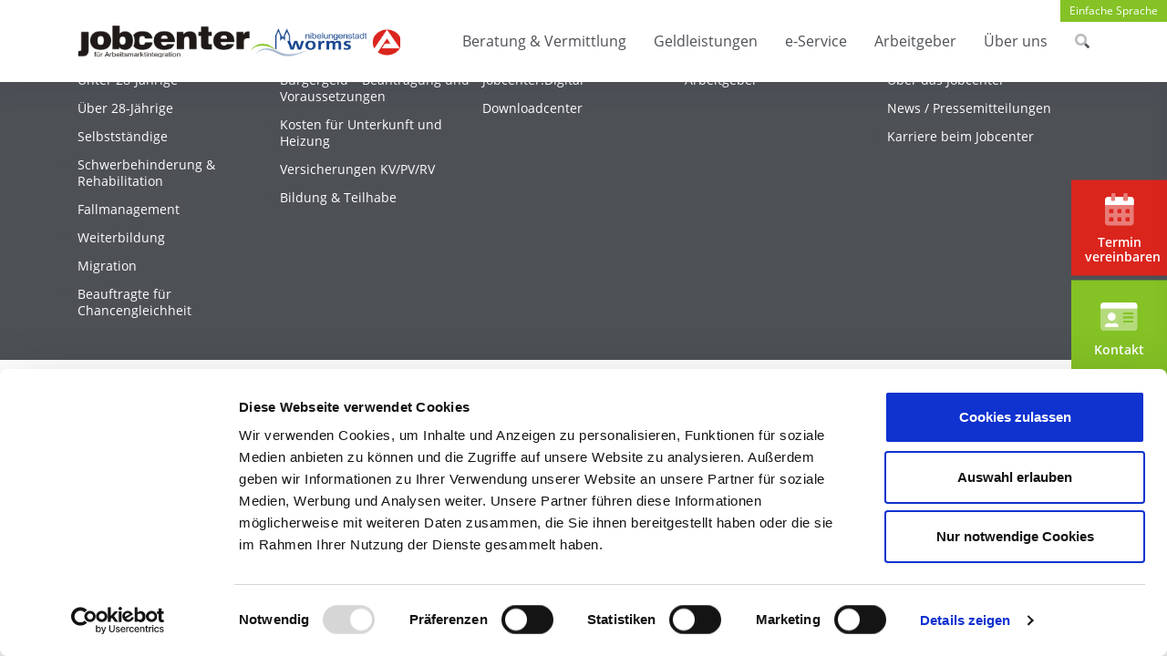

--- FILE ---
content_type: text/html; charset=UTF-8
request_url: https://jobcenter-worms.de/downloads_category/buergergeld-kosten-der-unterkunft/
body_size: 14791
content:
<!DOCTYPE html>
<html lang="de">

<!-- HEAD ___ ANFANG
	============================================================================ -->

<head>

	<!-- BASIS
		================================================================ -->
	<meta charset="UTF-8">
	<meta http-equiv="x-ua-compatible" content="ie=edge">

				<title>Kategorien: <span>Bürgergeld / Kosten der Unterkunft</span> | Jobcenter für Arbeitsmarktintegration Worms</title>
	
	<script type="text/javascript" data-cookieconsent="ignore">
	window.dataLayer = window.dataLayer || [];

	function gtag() {
		dataLayer.push(arguments);
	}

	gtag("consent", "default", {
		ad_personalization: "denied",
		ad_storage: "denied",
		ad_user_data: "denied",
		analytics_storage: "denied",
		functionality_storage: "denied",
		personalization_storage: "denied",
		security_storage: "granted",
		wait_for_update: 500,
	});
	gtag("set", "ads_data_redaction", true);
	</script>
<script type="text/javascript"
		id="Cookiebot"
		src="https://consent.cookiebot.com/uc.js"
		data-implementation="wp"
		data-cbid="b235b985-8959-4031-a75b-bed60191e215"
							data-blockingmode="auto"
	></script>
<meta name='robots' content='max-image-preview:large' />
<link rel='dns-prefetch' href='//hcaptcha.com' />
<style id='wp-img-auto-sizes-contain-inline-css'>
img:is([sizes=auto i],[sizes^="auto," i]){contain-intrinsic-size:3000px 1500px}
/*# sourceURL=wp-img-auto-sizes-contain-inline-css */
</style>
<style id='classic-theme-styles-inline-css'>
/*! This file is auto-generated */
.wp-block-button__link{color:#fff;background-color:#32373c;border-radius:9999px;box-shadow:none;text-decoration:none;padding:calc(.667em + 2px) calc(1.333em + 2px);font-size:1.125em}.wp-block-file__button{background:#32373c;color:#fff;text-decoration:none}
/*# sourceURL=/wp-includes/css/classic-themes.min.css */
</style>
<link rel='stylesheet' id='contact-form-7-css' href='https://jobcenter-worms.de/wp-content/plugins/contact-form-7/includes/css/styles.css?ver=6.1.4' media='all' />
<link rel='stylesheet' id='theme-style-css' href='https://jobcenter-worms.de/wp-content/themes/jbcw/styles/styles.css?ver=1' media='screen' />
<link rel='stylesheet' id='theme-mmenu-css' href='https://jobcenter-worms.de/wp-content/themes/jbcw/styles/vendor/jquery.mmenu.all.css?ver=1' media='screen' />
<link rel='stylesheet' id='theme-mmenu-effect-css' href='https://jobcenter-worms.de/wp-content/themes/jbcw/styles/vendor/jquery.mmenu.effects.css?ver=1' media='screen' />
<style>
.h-captcha{position:relative;display:block;margin-bottom:2rem;padding:0;clear:both}.h-captcha[data-size="normal"]{width:302px;height:76px}.h-captcha[data-size="compact"]{width:158px;height:138px}.h-captcha[data-size="invisible"]{display:none}.h-captcha iframe{z-index:1}.h-captcha::before{content:"";display:block;position:absolute;top:0;left:0;background:url(https://jobcenter-worms.de/wp-content/plugins/hcaptcha-for-forms-and-more/assets/images/hcaptcha-div-logo.svg) no-repeat;border:1px solid #fff0;border-radius:4px;box-sizing:border-box}.h-captcha::after{content:"The hCaptcha loading is delayed until user interaction.";font-family:-apple-system,system-ui,BlinkMacSystemFont,"Segoe UI",Roboto,Oxygen,Ubuntu,"Helvetica Neue",Arial,sans-serif;font-size:10px;font-weight:500;position:absolute;top:0;bottom:0;left:0;right:0;box-sizing:border-box;color:#bf1722;opacity:0}.h-captcha:not(:has(iframe))::after{animation:hcap-msg-fade-in .3s ease forwards;animation-delay:2s}.h-captcha:has(iframe)::after{animation:none;opacity:0}@keyframes hcap-msg-fade-in{to{opacity:1}}.h-captcha[data-size="normal"]::before{width:302px;height:76px;background-position:93.8% 28%}.h-captcha[data-size="normal"]::after{width:302px;height:76px;display:flex;flex-wrap:wrap;align-content:center;line-height:normal;padding:0 75px 0 10px}.h-captcha[data-size="compact"]::before{width:158px;height:138px;background-position:49.9% 78.8%}.h-captcha[data-size="compact"]::after{width:158px;height:138px;text-align:center;line-height:normal;padding:24px 10px 10px 10px}.h-captcha[data-theme="light"]::before,body.is-light-theme .h-captcha[data-theme="auto"]::before,.h-captcha[data-theme="auto"]::before{background-color:#fafafa;border:1px solid #e0e0e0}.h-captcha[data-theme="dark"]::before,body.is-dark-theme .h-captcha[data-theme="auto"]::before,html.wp-dark-mode-active .h-captcha[data-theme="auto"]::before,html.drdt-dark-mode .h-captcha[data-theme="auto"]::before{background-image:url(https://jobcenter-worms.de/wp-content/plugins/hcaptcha-for-forms-and-more/assets/images/hcaptcha-div-logo-white.svg);background-repeat:no-repeat;background-color:#333;border:1px solid #f5f5f5}@media (prefers-color-scheme:dark){.h-captcha[data-theme="auto"]::before{background-image:url(https://jobcenter-worms.de/wp-content/plugins/hcaptcha-for-forms-and-more/assets/images/hcaptcha-div-logo-white.svg);background-repeat:no-repeat;background-color:#333;border:1px solid #f5f5f5}}.h-captcha[data-theme="custom"]::before{background-color:initial}.h-captcha[data-size="invisible"]::before,.h-captcha[data-size="invisible"]::after{display:none}.h-captcha iframe{position:relative}div[style*="z-index: 2147483647"] div[style*="border-width: 11px"][style*="position: absolute"][style*="pointer-events: none"]{border-style:none}
</style>
<style>
span[data-name="hcap-cf7"] .h-captcha{margin-bottom:0}span[data-name="hcap-cf7"]~input[type="submit"],span[data-name="hcap-cf7"]~button[type="submit"]{margin-top:2rem}
</style>

		
	
	<!-- MOBILE
		=================================================== -->
	<meta name="viewport" content="width=device-width, initial-scale=1, shrink-to-fit=no">

	<!-- FAVICON
		================================================================ -->
	<meta name="application-name" content="jobcenter-worms.de" />
	<link rel="shortcut icon" type="image/x-icon" href="https://jobcenter-worms.de/wp-content/themes/jbcw/images/favicon.ico">

	<!-- OPENGRAPH
		================================================================ -->
	<meta property="og:title" content="" />
	<meta property="og:description" content="" />
			<meta property="og:type" content="website" />
		<meta property="og:url" content="" />
	<meta property="og:site_name" content="Jobcenter für Arbeitsmarktintegration Worms " />

			<meta property="og:image:url" content="" />
	
<style id='global-styles-inline-css'>
:root{--wp--preset--aspect-ratio--square: 1;--wp--preset--aspect-ratio--4-3: 4/3;--wp--preset--aspect-ratio--3-4: 3/4;--wp--preset--aspect-ratio--3-2: 3/2;--wp--preset--aspect-ratio--2-3: 2/3;--wp--preset--aspect-ratio--16-9: 16/9;--wp--preset--aspect-ratio--9-16: 9/16;--wp--preset--color--black: #000000;--wp--preset--color--cyan-bluish-gray: #abb8c3;--wp--preset--color--white: #ffffff;--wp--preset--color--pale-pink: #f78da7;--wp--preset--color--vivid-red: #cf2e2e;--wp--preset--color--luminous-vivid-orange: #ff6900;--wp--preset--color--luminous-vivid-amber: #fcb900;--wp--preset--color--light-green-cyan: #7bdcb5;--wp--preset--color--vivid-green-cyan: #00d084;--wp--preset--color--pale-cyan-blue: #8ed1fc;--wp--preset--color--vivid-cyan-blue: #0693e3;--wp--preset--color--vivid-purple: #9b51e0;--wp--preset--gradient--vivid-cyan-blue-to-vivid-purple: linear-gradient(135deg,rgb(6,147,227) 0%,rgb(155,81,224) 100%);--wp--preset--gradient--light-green-cyan-to-vivid-green-cyan: linear-gradient(135deg,rgb(122,220,180) 0%,rgb(0,208,130) 100%);--wp--preset--gradient--luminous-vivid-amber-to-luminous-vivid-orange: linear-gradient(135deg,rgb(252,185,0) 0%,rgb(255,105,0) 100%);--wp--preset--gradient--luminous-vivid-orange-to-vivid-red: linear-gradient(135deg,rgb(255,105,0) 0%,rgb(207,46,46) 100%);--wp--preset--gradient--very-light-gray-to-cyan-bluish-gray: linear-gradient(135deg,rgb(238,238,238) 0%,rgb(169,184,195) 100%);--wp--preset--gradient--cool-to-warm-spectrum: linear-gradient(135deg,rgb(74,234,220) 0%,rgb(151,120,209) 20%,rgb(207,42,186) 40%,rgb(238,44,130) 60%,rgb(251,105,98) 80%,rgb(254,248,76) 100%);--wp--preset--gradient--blush-light-purple: linear-gradient(135deg,rgb(255,206,236) 0%,rgb(152,150,240) 100%);--wp--preset--gradient--blush-bordeaux: linear-gradient(135deg,rgb(254,205,165) 0%,rgb(254,45,45) 50%,rgb(107,0,62) 100%);--wp--preset--gradient--luminous-dusk: linear-gradient(135deg,rgb(255,203,112) 0%,rgb(199,81,192) 50%,rgb(65,88,208) 100%);--wp--preset--gradient--pale-ocean: linear-gradient(135deg,rgb(255,245,203) 0%,rgb(182,227,212) 50%,rgb(51,167,181) 100%);--wp--preset--gradient--electric-grass: linear-gradient(135deg,rgb(202,248,128) 0%,rgb(113,206,126) 100%);--wp--preset--gradient--midnight: linear-gradient(135deg,rgb(2,3,129) 0%,rgb(40,116,252) 100%);--wp--preset--font-size--small: 13px;--wp--preset--font-size--medium: 20px;--wp--preset--font-size--large: 36px;--wp--preset--font-size--x-large: 42px;--wp--preset--spacing--20: 0.44rem;--wp--preset--spacing--30: 0.67rem;--wp--preset--spacing--40: 1rem;--wp--preset--spacing--50: 1.5rem;--wp--preset--spacing--60: 2.25rem;--wp--preset--spacing--70: 3.38rem;--wp--preset--spacing--80: 5.06rem;--wp--preset--shadow--natural: 6px 6px 9px rgba(0, 0, 0, 0.2);--wp--preset--shadow--deep: 12px 12px 50px rgba(0, 0, 0, 0.4);--wp--preset--shadow--sharp: 6px 6px 0px rgba(0, 0, 0, 0.2);--wp--preset--shadow--outlined: 6px 6px 0px -3px rgb(255, 255, 255), 6px 6px rgb(0, 0, 0);--wp--preset--shadow--crisp: 6px 6px 0px rgb(0, 0, 0);}:where(.is-layout-flex){gap: 0.5em;}:where(.is-layout-grid){gap: 0.5em;}body .is-layout-flex{display: flex;}.is-layout-flex{flex-wrap: wrap;align-items: center;}.is-layout-flex > :is(*, div){margin: 0;}body .is-layout-grid{display: grid;}.is-layout-grid > :is(*, div){margin: 0;}:where(.wp-block-columns.is-layout-flex){gap: 2em;}:where(.wp-block-columns.is-layout-grid){gap: 2em;}:where(.wp-block-post-template.is-layout-flex){gap: 1.25em;}:where(.wp-block-post-template.is-layout-grid){gap: 1.25em;}.has-black-color{color: var(--wp--preset--color--black) !important;}.has-cyan-bluish-gray-color{color: var(--wp--preset--color--cyan-bluish-gray) !important;}.has-white-color{color: var(--wp--preset--color--white) !important;}.has-pale-pink-color{color: var(--wp--preset--color--pale-pink) !important;}.has-vivid-red-color{color: var(--wp--preset--color--vivid-red) !important;}.has-luminous-vivid-orange-color{color: var(--wp--preset--color--luminous-vivid-orange) !important;}.has-luminous-vivid-amber-color{color: var(--wp--preset--color--luminous-vivid-amber) !important;}.has-light-green-cyan-color{color: var(--wp--preset--color--light-green-cyan) !important;}.has-vivid-green-cyan-color{color: var(--wp--preset--color--vivid-green-cyan) !important;}.has-pale-cyan-blue-color{color: var(--wp--preset--color--pale-cyan-blue) !important;}.has-vivid-cyan-blue-color{color: var(--wp--preset--color--vivid-cyan-blue) !important;}.has-vivid-purple-color{color: var(--wp--preset--color--vivid-purple) !important;}.has-black-background-color{background-color: var(--wp--preset--color--black) !important;}.has-cyan-bluish-gray-background-color{background-color: var(--wp--preset--color--cyan-bluish-gray) !important;}.has-white-background-color{background-color: var(--wp--preset--color--white) !important;}.has-pale-pink-background-color{background-color: var(--wp--preset--color--pale-pink) !important;}.has-vivid-red-background-color{background-color: var(--wp--preset--color--vivid-red) !important;}.has-luminous-vivid-orange-background-color{background-color: var(--wp--preset--color--luminous-vivid-orange) !important;}.has-luminous-vivid-amber-background-color{background-color: var(--wp--preset--color--luminous-vivid-amber) !important;}.has-light-green-cyan-background-color{background-color: var(--wp--preset--color--light-green-cyan) !important;}.has-vivid-green-cyan-background-color{background-color: var(--wp--preset--color--vivid-green-cyan) !important;}.has-pale-cyan-blue-background-color{background-color: var(--wp--preset--color--pale-cyan-blue) !important;}.has-vivid-cyan-blue-background-color{background-color: var(--wp--preset--color--vivid-cyan-blue) !important;}.has-vivid-purple-background-color{background-color: var(--wp--preset--color--vivid-purple) !important;}.has-black-border-color{border-color: var(--wp--preset--color--black) !important;}.has-cyan-bluish-gray-border-color{border-color: var(--wp--preset--color--cyan-bluish-gray) !important;}.has-white-border-color{border-color: var(--wp--preset--color--white) !important;}.has-pale-pink-border-color{border-color: var(--wp--preset--color--pale-pink) !important;}.has-vivid-red-border-color{border-color: var(--wp--preset--color--vivid-red) !important;}.has-luminous-vivid-orange-border-color{border-color: var(--wp--preset--color--luminous-vivid-orange) !important;}.has-luminous-vivid-amber-border-color{border-color: var(--wp--preset--color--luminous-vivid-amber) !important;}.has-light-green-cyan-border-color{border-color: var(--wp--preset--color--light-green-cyan) !important;}.has-vivid-green-cyan-border-color{border-color: var(--wp--preset--color--vivid-green-cyan) !important;}.has-pale-cyan-blue-border-color{border-color: var(--wp--preset--color--pale-cyan-blue) !important;}.has-vivid-cyan-blue-border-color{border-color: var(--wp--preset--color--vivid-cyan-blue) !important;}.has-vivid-purple-border-color{border-color: var(--wp--preset--color--vivid-purple) !important;}.has-vivid-cyan-blue-to-vivid-purple-gradient-background{background: var(--wp--preset--gradient--vivid-cyan-blue-to-vivid-purple) !important;}.has-light-green-cyan-to-vivid-green-cyan-gradient-background{background: var(--wp--preset--gradient--light-green-cyan-to-vivid-green-cyan) !important;}.has-luminous-vivid-amber-to-luminous-vivid-orange-gradient-background{background: var(--wp--preset--gradient--luminous-vivid-amber-to-luminous-vivid-orange) !important;}.has-luminous-vivid-orange-to-vivid-red-gradient-background{background: var(--wp--preset--gradient--luminous-vivid-orange-to-vivid-red) !important;}.has-very-light-gray-to-cyan-bluish-gray-gradient-background{background: var(--wp--preset--gradient--very-light-gray-to-cyan-bluish-gray) !important;}.has-cool-to-warm-spectrum-gradient-background{background: var(--wp--preset--gradient--cool-to-warm-spectrum) !important;}.has-blush-light-purple-gradient-background{background: var(--wp--preset--gradient--blush-light-purple) !important;}.has-blush-bordeaux-gradient-background{background: var(--wp--preset--gradient--blush-bordeaux) !important;}.has-luminous-dusk-gradient-background{background: var(--wp--preset--gradient--luminous-dusk) !important;}.has-pale-ocean-gradient-background{background: var(--wp--preset--gradient--pale-ocean) !important;}.has-electric-grass-gradient-background{background: var(--wp--preset--gradient--electric-grass) !important;}.has-midnight-gradient-background{background: var(--wp--preset--gradient--midnight) !important;}.has-small-font-size{font-size: var(--wp--preset--font-size--small) !important;}.has-medium-font-size{font-size: var(--wp--preset--font-size--medium) !important;}.has-large-font-size{font-size: var(--wp--preset--font-size--large) !important;}.has-x-large-font-size{font-size: var(--wp--preset--font-size--x-large) !important;}
/*# sourceURL=global-styles-inline-css */
</style>
</head>
<!-- HEAD ___ ENDE
	================================================================ -->


	<body id="site-top" class="archive tax-downloads_category term-buergergeld-kosten-der-unterkunft term-12 wp-embed-responsive wp-theme-jbcw has-no-hero is-page" data-theme-color="" itemscope itemtype="https://schema.org/WebPage">
	
			
			<div id="site">

				<!-- #site-sticky ___ ANFANG
================================================================ -->
				<div id="site-sticky">

																			<div class="sticky sticky-red">
									<a target="_blank" href="https://www.terminland.de/Jobcenter-Worms/" title="Termin vereinbaren" rel="nofollow">
																		<div class="sticky-icon"><i class="fad fa-calendar-alt"></i></div>
									<div class="sticky-label">Termin vereinbaren</div>

																		</a>
																</div>
							
															<div class="sticky sticky-green sticky-quick">
									<div class="sticky-icon"><i class="fad fa-id-card"></i></div>
									<div class="sticky-label">Kontakt</div>
								</div>
							
															<div class="sticky sticky-blue" data-fancybox="Opinion" data-src="#cta-opinion" href="javascript:;">
									<div class="sticky-icon"><i class="fad fa-file-signature"></i></div>
									<div class="sticky-label">Ihre<br>Meinung</div>
								</div>
							
							</div>
							<!-- #site-sticky ___ ENDE
================================================================ -->

							<!-- #site-header ___ ANFANG
================================================================ -->
							<header id="site-header" data-header-fixed="1" itemscope itemtype="https://schema.org/WPHeader">

								<div class="container">

									<div class="row">

										<div class="col-sm-12">

											<div id="header-brand" itemscope itemtype="https://schema.org/Organization">

																									<a itemprop="url" href="https://jobcenter-worms.de/" title="zurück zur Startseite von Jobcenter Worms">
														<img itemprop="logo" src="https://jobcenter-worms.de/wp-content/themes/jbcw/images/logo-jobcenter-worms.png" alt="Logo Jobcenter für Arbeitsmarktintegration Worms" />
													</a>
												
											</div>

											<!-- #header-navigation ___ ANFANG
				================================================================ -->
											<nav id="header-navigation" itemscope itemtype="https://schema.org/SiteNavigationElement">
												<ul id="navigation-main" class="menu"><li id="menu-item-314" class="mega-1 mega menu-item menu-item-type-custom menu-item-object-custom menu-item-314"><a rel="mega-1" href="#">Beratung &#038; Vermittlung</a></li>
<li id="menu-item-315" class="mega-2 mega menu-item menu-item-type-custom menu-item-object-custom menu-item-315"><a rel="mega-2" href="#">Geldleistungen</a></li>
<li id="menu-item-316" class="mega-3 mega menu-item menu-item-type-custom menu-item-object-custom menu-item-316"><a rel="mega-3" href="#">e-Service</a></li>
<li id="menu-item-317" class="mega-4 mega menu-item menu-item-type-custom menu-item-object-custom menu-item-317"><a rel="mega-4" href="#">Arbeitgeber</a></li>
<li id="menu-item-318" class="mega-5 mega menu-item menu-item-type-custom menu-item-object-custom menu-item-318"><a rel="mega-5" href="#">Über uns</a></li>
<li id="menu-item-363" class="btn-search menu-item menu-item-type-custom menu-item-object-custom menu-item-363"><a href="#"><i class="fad fa-search"></i></a></li>
</ul>											</nav>
											<!-- #header-navigation ___ ENDE
				================================================================ -->

											<a href="#menu" id="btn-navigation-mobile" title="Navigation öffnen">
												<i class="far fa-bars"></i>
											</a>

										</div>

									</div>

								</div>

																	<a id="header-easy" href="/einfache-sprache/" title="Einfache Sprache" target="_self" class="item-link">
										Einfache Sprache									</a>
								
							</header>
							<!-- #site-header ___ ENDE
================================================================ -->

							



			<div class="megamenu" data-megamenu-color="mint" id="mega-1">

			<div class="megamenu-wrap">

									<div class="container">

						<div class="row">

															<div class="col-3">
									<div class="item-megamenu">
																				<a href="/beratung-vermittlung/unter-25-jaehrige/" title="weiter" target="_self">
											<div class="item-label megamenu-label">
												Unter 28-Jährige											</div>
											<div class="item-description megamenu-description">
												<p>Du bist unter 28 Jahre und suchst eine Arbeit oder eine Ausbildung? Dann bist du bei uns in der Unter-28-Jährigen (kurz U28) Vermittlung richtig!  Was wir für Dich tun können?  Eine ganze Menge!</p>
											</div>
											<div class="megamenu-continue">
												weiter											</div>
										</a>
									</div>
								</div>
															<div class="col-3">
									<div class="item-megamenu">
																				<a href="/beratung-vermittlung/ueber-25-jaehrige/" title="weiter" target="_self">
											<div class="item-label megamenu-label">
												Über 28-Jährige											</div>
											<div class="item-description megamenu-description">
												<p>Um den richtigen Arbeitsplatz für Sie zu finden, entwickeln wir zusammen mit Ihnen eine Strategie für die Jobsuche.</p>
											</div>
											<div class="megamenu-continue">
												weiter											</div>
										</a>
									</div>
								</div>
															<div class="col-3">
									<div class="item-megamenu">
																				<a href="/beratung-vermittlung/selbststaendige/" title="weiter" target="_self">
											<div class="item-label megamenu-label">
												Selbstständige											</div>
											<div class="item-description megamenu-description">
												<p>Sie haben eine konkrete Geschäftsidee und wollen wissen, was Sie bei der Umsetzung beachten müssen? Sie können sich grundsätzlich vorstellen, Ihr eigener Chef/ Ihre eigene Chefin zu sein, wissen aber noch nicht so genau, in welche Richtung es gehen soll?</p>
											</div>
											<div class="megamenu-continue">
												weiter											</div>
										</a>
									</div>
								</div>
															<div class="col-3">
									<div class="item-megamenu">
																				<a href="/beratung-vermittlung/schwerbehinderung-rehabilitation/" title="weiter" target="_self">
											<div class="item-label megamenu-label">
												Schwerbehinderung & Rehabilitation											</div>
											<div class="item-description megamenu-description">
												<p>Sie sind von einer Behinderung bedroht? Sie haben bereits eine Behinderung? Es wurde bei Ihnen ein Rehabilitationsbedarf festgestellt?</p>
											</div>
											<div class="megamenu-continue">
												weiter											</div>
										</a>
									</div>
								</div>
															<div class="col-3">
									<div class="item-megamenu">
																				<a href="/beratung-vermittlung/fallmanagement/" title="weiter" target="_self">
											<div class="item-label megamenu-label">
												Fallmanagement											</div>
											<div class="item-description megamenu-description">
												<p>Sie sind in einer schwierigen Lebenssituation? Sie sind bereit, selbst aktiv zu werden und an Ihrer Situation etwas zum Positiven zu ändern? Dann sollten Sie einen Blick auf das beschäftigungsorientierte Fallmanagement werfen!</p>
											</div>
											<div class="megamenu-continue">
												weiter											</div>
										</a>
									</div>
								</div>
															<div class="col-3">
									<div class="item-megamenu">
																				<a href="/beratung-vermittlung/weiterbildung/" title="weiter" target="_self">
											<div class="item-label megamenu-label">
												Weiterbildung											</div>
											<div class="item-description megamenu-description">
												<p>Sie möchten sich weiterqualifizieren und Ihre beruflichen Chancen verbessern?</p>
											</div>
											<div class="megamenu-continue">
												weiter											</div>
										</a>
									</div>
								</div>
															<div class="col-3">
									<div class="item-megamenu">
																				<a href="/beratung-vermittlung/migration/" title="weiter" target="_self">
											<div class="item-label megamenu-label">
												Migration											</div>
											<div class="item-description megamenu-description">
												<p>Sie kommen aus dem Ausland und brauchen Hilfe bei dem Einstieg ins Berufsleben? Dann sind Sie bei uns im Jobcenter Worms richtig!</p>
											</div>
											<div class="megamenu-continue">
												weiter											</div>
										</a>
									</div>
								</div>
															<div class="col-3">
									<div class="item-megamenu">
																				<a href="/beratung-vermittlung/beauftragte-fuer-chancengleichheit/" title="weiter" target="_self">
											<div class="item-label megamenu-label">
												Beauftragte für Chancengleichheit											</div>
											<div class="item-description megamenu-description">
												<p>Alle Menschen sollen auf dem Arbeitsmarkt die gleichen Chancen haben, Beruf und Familie vereinbaren zu können. Darum gibt es in den Jobcentern und Arbeitsagenturen die Beauftragten für Chancengleichheit am Arbeitsmarkt (BCA)</p>
											</div>
											<div class="megamenu-continue">
												weiter											</div>
										</a>
									</div>
								</div>
							
						</div>

					</div>
				
			</div>

			<div class="megamenu-backdrop"></div>

		</div>
			<div class="megamenu" data-megamenu-color="mint" id="mega-2">

			<div class="megamenu-wrap">

									<div class="container">

						<div class="row">

															<div class="col-3">
									<div class="item-megamenu">
																				<a href="/geldleistungen/alg-ii-beantragung-und-voraussetzungen/" title="weiter" target="_self">
											<div class="item-label megamenu-label">
												Bürgergeld – Beantragung und Voraussetzungen											</div>
											<div class="item-description megamenu-description">
												<p>Sie möchten sich über die Beantragung und die Voraussetzungen zur Beantragung des Bürgergeld informieren? Hier finden Sie alle nötigen Informationen. </p>
											</div>
											<div class="megamenu-continue">
												weiter											</div>
										</a>
									</div>
								</div>
															<div class="col-3">
									<div class="item-megamenu">
																				<a href="/geldleistungen/kosten-fuer-unterkunft-und-heizung/" title="weiter" target="_self">
											<div class="item-label megamenu-label">
												Kosten für Unterkunft und Heizung											</div>
											<div class="item-description megamenu-description">
												<p>Sie planen einen Umzug nach Worms oder leben bereits hier und benötigen Unterstützung? Hier erhalten Sie alle Informationen zu Mietpreisen und möglichen Unterstützungen.</p>
											</div>
											<div class="megamenu-continue">
												weiter											</div>
										</a>
									</div>
								</div>
															<div class="col-3">
									<div class="item-megamenu">
																				<a href="/geldleistungen/versicherungen-kv-pv-rv/" title="weiter" target="_self">
											<div class="item-label megamenu-label">
												Versicherungen KV/PV/RV											</div>
											<div class="item-description megamenu-description">
												<p>Sie sind nicht pflicht- oder familienversichert? Das ist schlecht. Wir helfen Ihnen eine für Sie passende Lösung zu finden! </p>
											</div>
											<div class="megamenu-continue">
												weiter											</div>
										</a>
									</div>
								</div>
															<div class="col-3">
									<div class="item-megamenu">
																				<a href="/geldleistungen/bildung-teilhabe/" title="weiter" target="_self">
											<div class="item-label megamenu-label">
												Bildung & Teilhabe											</div>
											<div class="item-description megamenu-description">
												<p>Kinder, Jugendliche & junge Erwachsene erhalten von uns finanzielle Unterstützung in verschiedenen Bereichen. Hier erfahren Sie alles rund um den Anspruch, die Unterstützung und die Beantragung.</p>
											</div>
											<div class="megamenu-continue">
												weiter											</div>
										</a>
									</div>
								</div>
							
						</div>

					</div>
				
			</div>

			<div class="megamenu-backdrop"></div>

		</div>
			<div class="megamenu" data-megamenu-color="mint" id="mega-3">

			<div class="megamenu-wrap">

									<div class="container">

						<div class="row">

															<div class="col-3">
									<div class="item-megamenu">
																				<a href="/e-service/eservices/" title="eServices" target="_self">
											<div class="item-label megamenu-label">
												e-Services											</div>
											<div class="item-description megamenu-description">
												<p>Unser Jobcenter ist Digital! Jetzt darüber informieren, was bei uns alles online möglich ist!</p>
											</div>
											<div class="megamenu-continue">
												eServices											</div>
										</a>
									</div>
								</div>
															<div class="col-3">
									<div class="item-megamenu">
																				<a href="/e-service/jobcenter-digital/" title="weiter" target="_self">
											<div class="item-label megamenu-label">
												Jobcenter.Digital											</div>
											<div class="item-description megamenu-description">
												<p>Wir haben viele Vorgänge digitalisiert, wodurch Sie viel Zeit sparen können. Jetzt alles auf einen Klick!</p>
											</div>
											<div class="megamenu-continue">
												weiter											</div>
										</a>
									</div>
								</div>
															<div class="col-3">
									<div class="item-megamenu">
																				<a href="/e-service/downloadcenter/" title="weiter" target="_self">
											<div class="item-label megamenu-label">
												Downloadcenter											</div>
											<div class="item-description megamenu-description">
												<p>Hier finden Sie wichtige Formulare und Dokumente zum herunterladen.</p>
											</div>
											<div class="megamenu-continue">
												weiter											</div>
										</a>
									</div>
								</div>
							
						</div>

					</div>
				
			</div>

			<div class="megamenu-backdrop"></div>

		</div>
			<div class="megamenu" data-megamenu-color="red" id="mega-4">

			<div class="megamenu-wrap">

									<div class="container">

						<div class="row">

															<div class="col-3">
									<div class="item-megamenu">
																				<a href="/arbeitgeber/service-fuer-arbeitgeber/" title="weiter" target="_self">
											<div class="item-label megamenu-label">
												Service für Arbeitgeber											</div>
											<div class="item-description megamenu-description">
												<p>Der gemeinsame Arbeitgeber-Service des Jobcenters Worms und der Agentur für Arbeit Worms steht Ihnen für Fragen und Anliegen als erster Dienstleister am Arbeitsmarkt zur Verfügung.</p>
											</div>
											<div class="megamenu-continue">
												weiter											</div>
										</a>
									</div>
								</div>
							
						</div>

					</div>
				
			</div>

			<div class="megamenu-backdrop"></div>

		</div>
			<div class="megamenu" data-megamenu-color="blue" id="mega-5">

			<div class="megamenu-wrap">

									<div class="container">

						<div class="row">

															<div class="col-3">
									<div class="item-megamenu">
																				<a href="/ueber-uns/ueber-das-jobcenter/" title="weiter" target="_self">
											<div class="item-label megamenu-label">
												Über das Jobcenter											</div>
											<div class="item-description megamenu-description">
												<p>Alles was Sie über uns wissen müssen.</p>
											</div>
											<div class="megamenu-continue">
												weiter											</div>
										</a>
									</div>
								</div>
															<div class="col-3">
									<div class="item-megamenu">
																				<a href="/ueber-uns/news-pressemitteilungen/" title="weiter" target="_self">
											<div class="item-label megamenu-label">
												News / Pressemitteilungen											</div>
											<div class="item-description megamenu-description">
												<p>Hier finden Sie immer die aktuellsten Neuigkeiten rund um das Jobcenter Worms.</p>
											</div>
											<div class="megamenu-continue">
												weiter											</div>
										</a>
									</div>
								</div>
															<div class="col-3">
									<div class="item-megamenu">
																				<a href="/ueber-uns/karriere-beim-jobcenter/" title="Karriere beim Jobcenter" target="_self">
											<div class="item-label megamenu-label">
												Karriere beim Jobcenter											</div>
											<div class="item-description megamenu-description">
												<p>Du hast Lust Menschen zu helfen und dabei mit einem super Team zusammen zu arbeiten? Dann informiere dich jetzt über unsere offenen Stellen im Jobcenter Worms!</p>
											</div>
											<div class="megamenu-continue">
												Karriere beim Jobcenter											</div>
										</a>
									</div>
								</div>
							
						</div>

					</div>
				
			</div>

			<div class="megamenu-backdrop"></div>

		</div>
	

<!-- #site-footer ___ ANFANG
================================================================ -->
<footer id="site-footer" itemscope itemtype="https://schema.org/WPFooter">

	<!-- #footer-meta ___ ANFANG
	================================================================ -->
	<div id="footer-meta">

		<div class="container">

			<div class="row">

				<div class="col-12">

					<div class="meta-columns">

						<div class="meta-column col-20">

							<div class="meta-navigation"><div class="menu-footer-1-container"><ul id="menu-footer-1" class="menu"><li id="menu-item-249" class="menu-item menu-item-type-post_type menu-item-object-page menu-item-249"><a href="https://jobcenter-worms.de/beratung-vermittlung/">Beratung &#038; Vermittlung</a></li>
<li id="menu-item-250" class="menu-item menu-item-type-post_type menu-item-object-page menu-item-250"><a href="https://jobcenter-worms.de/beratung-vermittlung/unter-25-jaehrige/">Unter 28-Jährige</a></li>
<li id="menu-item-251" class="menu-item menu-item-type-post_type menu-item-object-page menu-item-251"><a href="https://jobcenter-worms.de/beratung-vermittlung/ueber-25-jaehrige/">Über 28-Jährige</a></li>
<li id="menu-item-252" class="menu-item menu-item-type-post_type menu-item-object-page menu-item-252"><a href="https://jobcenter-worms.de/beratung-vermittlung/selbststaendige/">Selbstständige</a></li>
<li id="menu-item-253" class="menu-item menu-item-type-post_type menu-item-object-page menu-item-253"><a href="https://jobcenter-worms.de/beratung-vermittlung/schwerbehinderung-rehabilitation/">Schwerbehinderung &#038; Rehabilitation</a></li>
<li id="menu-item-254" class="menu-item menu-item-type-post_type menu-item-object-page menu-item-254"><a href="https://jobcenter-worms.de/beratung-vermittlung/fallmanagement/">Fallmanagement</a></li>
<li id="menu-item-255" class="menu-item menu-item-type-post_type menu-item-object-page menu-item-255"><a href="https://jobcenter-worms.de/beratung-vermittlung/weiterbildung/">Weiterbildung</a></li>
<li id="menu-item-256" class="menu-item menu-item-type-post_type menu-item-object-page menu-item-256"><a href="https://jobcenter-worms.de/beratung-vermittlung/migration/">Migration</a></li>
<li id="menu-item-362" class="menu-item menu-item-type-post_type menu-item-object-page menu-item-362"><a href="https://jobcenter-worms.de/beratung-vermittlung/beauftragte-fuer-chancengleichheit/">Beauftragte für Chancengleichheit</a></li>
</ul></div></div>
						</div>

						<div class="meta-column col-20">

							<div class="meta-navigation"><div class="menu-footer-2-container"><ul id="menu-footer-2" class="menu"><li id="menu-item-257" class="menu-item menu-item-type-post_type menu-item-object-page menu-item-257"><a href="https://jobcenter-worms.de/geldleistungen/">Geldleistungen</a></li>
<li id="menu-item-258" class="menu-item menu-item-type-post_type menu-item-object-page menu-item-258"><a href="https://jobcenter-worms.de/geldleistungen/alg-ii-beantragung-und-voraussetzungen/">Bürgergeld – Beantragung und Voraussetzungen</a></li>
<li id="menu-item-259" class="menu-item menu-item-type-post_type menu-item-object-page menu-item-259"><a href="https://jobcenter-worms.de/geldleistungen/kosten-fuer-unterkunft-und-heizung/">Kosten für Unterkunft und Heizung</a></li>
<li id="menu-item-260" class="menu-item menu-item-type-post_type menu-item-object-page menu-item-260"><a href="https://jobcenter-worms.de/geldleistungen/versicherungen-kv-pv-rv/">Versicherungen KV/PV/RV</a></li>
<li id="menu-item-261" class="menu-item menu-item-type-post_type menu-item-object-page menu-item-261"><a href="https://jobcenter-worms.de/geldleistungen/bildung-teilhabe/">Bildung &#038; Teilhabe</a></li>
</ul></div></div>
						</div>

						<div class="meta-column col-20">

							<div class="meta-navigation"><div class="menu-footer-3-container"><ul id="menu-footer-3" class="menu"><li id="menu-item-262" class="menu-item menu-item-type-post_type menu-item-object-page menu-item-262"><a href="https://jobcenter-worms.de/e-service/">e-Service</a></li>
<li id="menu-item-263" class="menu-item menu-item-type-post_type menu-item-object-page menu-item-263"><a href="https://jobcenter-worms.de/e-service/jobcenter-digital/">Jobcenter.Digital</a></li>
<li id="menu-item-265" class="menu-item menu-item-type-post_type menu-item-object-page menu-item-265"><a href="https://jobcenter-worms.de/e-service/downloadcenter/">Downloadcenter</a></li>
</ul></div></div>
						</div>

						<div class="meta-column col-20">

							<div class="meta-navigation"><div class="menu-footer-4-container"><ul id="menu-footer-4" class="menu"><li id="menu-item-295" class="menu-item menu-item-type-post_type menu-item-object-page menu-item-295"><a href="https://jobcenter-worms.de/arbeitgeber/service-fuer-arbeitgeber/">Service für Arbeitgeber</a></li>
<li id="menu-item-296" class="menu-item menu-item-type-post_type menu-item-object-page menu-item-296"><a href="https://jobcenter-worms.de/arbeitgeber/">Arbeitgeber</a></li>
</ul></div></div>
						</div>

						<div class="meta-column col-20">

							<div class="meta-navigation"><div class="menu-footer-5-container"><ul id="menu-footer-5" class="menu"><li id="menu-item-291" class="menu-item menu-item-type-post_type menu-item-object-page menu-item-291"><a href="https://jobcenter-worms.de/ueber-uns/">Über uns</a></li>
<li id="menu-item-292" class="menu-item menu-item-type-post_type menu-item-object-page menu-item-292"><a href="https://jobcenter-worms.de/ueber-uns/ueber-das-jobcenter/">Über das Jobcenter</a></li>
<li id="menu-item-293" class="menu-item menu-item-type-post_type menu-item-object-page current_page_parent menu-item-293"><a href="https://jobcenter-worms.de/ueber-uns/news-pressemitteilungen/">News / Pressemitteilungen</a></li>
<li id="menu-item-294" class="menu-item menu-item-type-post_type menu-item-object-page menu-item-294"><a href="https://jobcenter-worms.de/ueber-uns/karriere-beim-jobcenter/">Karriere beim Jobcenter</a></li>
</ul></div></div>
						</div>


					</div>

				</div>

			</div>

		</div>

	</div>
	<!-- #footer-meta ___ ENDE
	================================================================ -->

	<!-- #footer-legal ___ ANFANG
	================================================================ -->
	<div id="footer-legal">

		<div class="container">

			<div class="row">

				<div class="col-lg-4">

					<!-- .lega-copyright ___ ANFANG
					================================================================ -->
					<div class="legal-copyright">

						<span>&copy;  Jobcenter Worms</span>

					</div>
					<!-- .lega-copyright ___ ENDE
					================================================================ -->

				</div>

				<div class="col-lg-8">

					<!-- .legal-navigation ___ ANFANG
					================================================================ -->
					<nav id="legal-navigation">
						<ul id="navigation-legal" class="menu"><li id="menu-item-299" class="menu-item menu-item-type-post_type menu-item-object-page menu-item-299"><a href="https://jobcenter-worms.de/faq/">FAQ</a></li>
<li id="menu-item-88" class="menu-item menu-item-type-post_type menu-item-object-page menu-item-88"><a href="https://jobcenter-worms.de/sitemap/">Sitemap</a></li>
<li id="menu-item-89" class="menu-item menu-item-type-post_type menu-item-object-page menu-item-89"><a href="https://jobcenter-worms.de/impressum/">Impressum</a></li>
<li id="menu-item-90" class="menu-item menu-item-type-post_type menu-item-object-page menu-item-privacy-policy menu-item-90"><a rel="privacy-policy" href="https://jobcenter-worms.de/datenschutz/">Datenschutz</a></li>
</ul>					</nav>
					<!-- .legal-navigation ___ ENDE
					================================================================ -->

				</div>

			</div>

		</div>

	</div>
	<!-- #footer-legal ___ ENDE
	================================================================ -->

</footer>
<!-- #site-footer ___ ENDE
================================================================ -->


	<!-- #cta-form ___ ANFANG
================================================================ -->
	<div class="cta" id="cta-form">

		
<div class="wpcf7 no-js" id="wpcf7-f91-o1" lang="de-DE" dir="ltr" data-wpcf7-id="91">
<div class="screen-reader-response"><p role="status" aria-live="polite" aria-atomic="true"></p> <ul></ul></div>
<form action="/downloads_category/buergergeld-kosten-der-unterkunft/#wpcf7-f91-o1" method="post" class="wpcf7-form init" aria-label="Kontaktformular" novalidate="novalidate" data-status="init">
<fieldset class="hidden-fields-container"><input type="hidden" name="_wpcf7" value="91" /><input type="hidden" name="_wpcf7_version" value="6.1.4" /><input type="hidden" name="_wpcf7_locale" value="de_DE" /><input type="hidden" name="_wpcf7_unit_tag" value="wpcf7-f91-o1" /><input type="hidden" name="_wpcf7_container_post" value="0" /><input type="hidden" name="_wpcf7_posted_data_hash" value="" />
</fieldset>
<div class="form-wrap">
	<div class="row">
		<div class="col-12">
			<div class="form-title">
				<p>Kontakt
				</p>
			</div>
		</div>
	</div>
	<div class="row">
		<div class="col-12">
		</div>
	</div>
	<div class="row">
		<div class="col-6">
			<p><span class="wpcf7-form-control-wrap" data-name="user-firstname"><input size="40" maxlength="400" class="wpcf7-form-control wpcf7-text wpcf7-validates-as-required" aria-required="true" aria-invalid="false" placeholder="Vorname*" value="" type="text" name="user-firstname" /></span>
			</p>
		</div>
		<div class="col-6">
			<p><span class="wpcf7-form-control-wrap" data-name="user-lastname"><input size="40" maxlength="400" class="wpcf7-form-control wpcf7-text wpcf7-validates-as-required" aria-required="true" aria-invalid="false" placeholder="Nachname*" value="" type="text" name="user-lastname" /></span>
			</p>
		</div>
	</div>
	<div class="row">
		<div class="col-12">
			<p><span class="wpcf7-form-control-wrap" data-name="user-address"><input size="40" maxlength="400" class="wpcf7-form-control wpcf7-text wpcf7-validates-as-required" aria-required="true" aria-invalid="false" placeholder="Adresse*" value="" type="text" name="user-address" /></span>
			</p>
		</div>
	</div>
	<div class="row">
		<div class="col-6">
			<p><span class="wpcf7-form-control-wrap" data-name="user-mail"><input size="40" maxlength="400" class="wpcf7-form-control wpcf7-email wpcf7-validates-as-required wpcf7-text wpcf7-validates-as-email" aria-required="true" aria-invalid="false" placeholder="E-Mail Adresse*" value="" type="email" name="user-mail" /></span>
			</p>
		</div>
		<div class="col-6">
			<p><span class="wpcf7-form-control-wrap" data-name="user-phone"><input size="40" maxlength="400" class="wpcf7-form-control wpcf7-text wpcf7-validates-as-required" aria-required="true" aria-invalid="false" placeholder="Telefonnummer*" value="" type="text" name="user-phone" /></span>
			</p>
		</div>
	</div>

<!--<div class="row">
<div class="col-6"><span class="wpcf7-form-control-wrap" data-name="user-topic"><select class="wpcf7-form-control wpcf7-select" aria-invalid="false" name="user-topic"><option value="Option 1">Option 1</option><option value="Option 2">Option 2</option><option value="Option 3">Option 3</option></select></span></div>
<div class="col-6"><span class="wpcf7-form-control-wrap" data-name="user-date"><input class="wpcf7-form-control wpcf7-date wpcf7-validates-as-date" aria-invalid="false" placeholder="Wunschdatum wählen" value="" type="date" name="user-date" /></span></div>
</div>-->
	<div class="row">
		<div class="col-12">
			<p><span class="wpcf7-form-control-wrap" data-name="user-text"><textarea cols="40" rows="10" maxlength="2000" class="wpcf7-form-control wpcf7-textarea" aria-invalid="false" placeholder="Sonstige Bemerkungen" name="user-text"></textarea></span>
			</p>
		</div>
	</div>
	<div class="row">
		<div class="col-12">
			<p class="form-note"><span>Allgemeiner Hinweis:</span><br />
Mit dem Absenden dieses Kontaktformulars erklären Sie sich einverstanden, dass eine E-Mail mit Ihren Angaben an das Postfach des Jobcenter Worms erzeugt und versandt wird. Das Jobcenter Worms verarbeitet Ihre Daten entsprechend der geltenden Datenschutzgrundverordnung.
			</p>
		</div>
	</div>
	<div class="row">
		<div class="col-12">
			<p><span class="wpcf7-form-control-wrap" data-name="hcap-cf7">		<input
				type="hidden"
				class="hcaptcha-widget-id"
				name="hcaptcha-widget-id"
				value="eyJzb3VyY2UiOlsiY29udGFjdC1mb3JtLTdcL3dwLWNvbnRhY3QtZm9ybS03LnBocCJdLCJmb3JtX2lkIjo5MX0=-15b7a6a2f4c2e972ba24a73cf309b90a">
				<span id="hcap_cf7-697d29edbe48d4.36821088" class="wpcf7-form-control h-captcha "
			data-sitekey="9532c053-e09f-4ffb-b5d0-8d3eea4299af"
			data-theme="light"
			data-size="normal"
			data-auto="false"
			data-ajax="false"
			data-force="false">
		</span>
		<input type="hidden" id="_wpnonce" name="_wpnonce" value="899d9ca974" /><input type="hidden" name="_wp_http_referer" value="/downloads_category/buergergeld-kosten-der-unterkunft/" /></span><input class="wpcf7-form-control wpcf7-submit has-spinner" type="submit" value="Absenden" />
			</p>
		</div>
	</div>
</div><div class="wpcf7-response-output" aria-hidden="true"></div>
</form>
</div>

	</div>
	<!-- #cta-form ___ ENDE
================================================================ -->

	<!-- #cta-opinion ___ ANFANG
================================================================ -->
	<div class="cta" id="cta-opinion">

		
<div class="wpcf7 no-js" id="wpcf7-f2251-o2" lang="de-DE" dir="ltr" data-wpcf7-id="2251">
<div class="screen-reader-response"><p role="status" aria-live="polite" aria-atomic="true"></p> <ul></ul></div>
<form action="/downloads_category/buergergeld-kosten-der-unterkunft/#wpcf7-f2251-o2" method="post" class="wpcf7-form init" aria-label="Kontaktformular" novalidate="novalidate" data-status="init">
<fieldset class="hidden-fields-container"><input type="hidden" name="_wpcf7" value="2251" /><input type="hidden" name="_wpcf7_version" value="6.1.4" /><input type="hidden" name="_wpcf7_locale" value="de_DE" /><input type="hidden" name="_wpcf7_unit_tag" value="wpcf7-f2251-o2" /><input type="hidden" name="_wpcf7_container_post" value="0" /><input type="hidden" name="_wpcf7_posted_data_hash" value="" />
</fieldset>
<div class="form-wrap">
	<div class="row">
		<div class="col-12">
			<div class="form-title">
				<p>Ihre Meinung - Lob, Kritik, Verbesserungsvorschläge, Beschwerden
				</p>
			</div>
		</div>
	</div>
	<div class="row">
		<div class="col-12">
			<p>Beschwerden, Lob, Anregungen und Kritik sind als Rückmeldung zur Qualität unserer Dienstleistungen wichtig, um Verbesserungsmöglichkeiten zu erkennen und bereits gut laufende Verfahren weiter zu entwickeln. Ihre Meinung zählt und ist hierbei wichtig für uns.
			</p>
		</div>
	</div>
	<div class="row">
		<div class="col-12">
			<p><span class="wpcf7-form-control-wrap" data-name="your-recipient"><select class="wpcf7-form-control wpcf7-select" aria-invalid="false" name="your-recipient"><option value="Lob">Lob</option><option value="Verbesserungsvorschläge">Verbesserungsvorschläge</option><option value="Kritik">Kritik</option><option value="Beschwerde">Beschwerde</option></select></span>
			</p>
		</div>
	</div>
	<div class="row">
		<div class="col-6">
			<p><span class="wpcf7-form-control-wrap" data-name="user-firstname"><input size="40" maxlength="400" class="wpcf7-form-control wpcf7-text wpcf7-validates-as-required" aria-required="true" aria-invalid="false" placeholder="Vorname*" value="" type="text" name="user-firstname" /></span>
			</p>
		</div>
		<div class="col-6">
			<p><span class="wpcf7-form-control-wrap" data-name="user-lastname"><input size="40" maxlength="400" class="wpcf7-form-control wpcf7-text wpcf7-validates-as-required" aria-required="true" aria-invalid="false" placeholder="Nachname*" value="" type="text" name="user-lastname" /></span>
			</p>
		</div>
	</div>
	<div class="row">
		<div class="col-12">
			<p><span class="wpcf7-form-control-wrap" data-name="user-address"><input size="40" maxlength="400" class="wpcf7-form-control wpcf7-text wpcf7-validates-as-required" aria-required="true" aria-invalid="false" placeholder="Adresse*" value="" type="text" name="user-address" /></span>
			</p>
		</div>
	</div>
	<div class="row">
		<div class="col-6">
			<p><span class="wpcf7-form-control-wrap" data-name="user-mail"><input size="40" maxlength="400" class="wpcf7-form-control wpcf7-email wpcf7-text wpcf7-validates-as-email" aria-invalid="false" placeholder="E-Mail Adresse" value="" type="email" name="user-mail" /></span>
			</p>
		</div>
		<div class="col-6">
			<p><span class="wpcf7-form-control-wrap" data-name="user-phone"><input size="40" maxlength="400" class="wpcf7-form-control wpcf7-text wpcf7-validates-as-required" aria-required="true" aria-invalid="false" placeholder="Telefonnummer*" value="" type="text" name="user-phone" /></span>
			</p>
		</div>
	</div>
	<div class="row">
		<div class="col-12">
			<p><span class="wpcf7-form-control-wrap" data-name="user-text"><textarea cols="40" rows="10" maxlength="2000" class="wpcf7-form-control wpcf7-textarea" aria-invalid="false" placeholder="Ihre Meinung" name="user-text"></textarea></span>
			</p>
		</div>
	</div>
	<div class="row">
		<div class="col-12">
			<p class="form-note">Ihre Nachricht wird vom Kundenreaktionsmanagement des Jobcenters Worms aufgenommen und bearbeitet,- bei Beschwerden erhalten Sie in der Regel innerhalb von 2-3 Tagen eine Eingangsbestätigung und in einem Zeitfenster von 14 Tagen eine abschließende Stellungnahme.
			</p>
			<p class="form-note"><span>Wenn Sie Widerspruch einlegen wollen:</span><br />
Sie können über die Kontaktformulare auf dieser Seite keinen förmlichen Rechtsbehelf, wie zum Beispiel einen Widerspruch gegen eine Entscheidung, einlegen. Wenn Sie einen förmlichen Rechtsbehelf einlegen möchten, beachten Sie bitte die Rechtsbehelfsbelehrung am Ende Ihres Bescheides. Das ist das Schreiben, in dem Ihnen eine Entscheidung mitgeteilt wurde. In der Rechtsbehelfsbelehrung steht die Stelle, an die Sie sich wenden müssen.
			</p>
		</div>
	</div>
	<div class="row">
		<div class="col-12">
			<p class="form-note"><span>Allgemeiner Hinweis:</span><br />
Mit dem Absenden dieses Kontaktformulars erklären Sie sich einverstanden, dass eine E-Mail mit Ihren Angaben an das Postfach des Jobcenter Worms erzeugt und versandt wird. Das Jobcenter Worms verarbeitet Ihre Daten entsprechend der geltenden Datenschutzgrundverordnung.
			</p>
		</div>
	</div>
	<div class="row">
		<div class="col-12">
			<p><span class="wpcf7-form-control-wrap" data-name="hcap-cf7">		<input
				type="hidden"
				class="hcaptcha-widget-id"
				name="hcaptcha-widget-id"
				value="eyJzb3VyY2UiOlsiY29udGFjdC1mb3JtLTdcL3dwLWNvbnRhY3QtZm9ybS03LnBocCJdLCJmb3JtX2lkIjoyMjUxfQ==-077ed79a6795e883b44859fa46e4aff5">
				<span id="hcap_cf7-697d29edc03da2.71232119" class="wpcf7-form-control h-captcha "
			data-sitekey="9532c053-e09f-4ffb-b5d0-8d3eea4299af"
			data-theme="light"
			data-size="normal"
			data-auto="false"
			data-ajax="false"
			data-force="false">
		</span>
		<input type="hidden" id="_wpnonce" name="_wpnonce" value="899d9ca974" /><input type="hidden" name="_wp_http_referer" value="/downloads_category/buergergeld-kosten-der-unterkunft/" /></span><input class="wpcf7-form-control wpcf7-submit has-spinner" type="submit" value="Absenden" />
			</p>
		</div>
	</div>
</div><div class="wpcf7-response-output" aria-hidden="true"></div>
</form>
</div>

	</div>
	<!-- #cta-opinion ___ ENDE
================================================================ -->

<!-- #cta-quick ___ ANFANG
================================================================ -->
<div id="cta-quick">

	<div class="row no-gutters">

		<div class="col-lg-6">

			<div class="quick quick-left">
				<div class="quick-icon"><i class="fad fa-phone"></i></div>
<div class="quick-title">Rufen Sie uns an</div>
<div class="quick-content">
    Terminwünsche<br>können per Telefon: <span>06241 906-555</span> mitgeteilt werden.
</div>
<div class="quick-end">
Mit Termin von Mo.- Do. von 07:30 – 16:00 Uhr und Fr. 07.30 – 12.00 Uhr 
</div>
<B>Bei Notfällen ohne Termin von Mo.- Fr. von 08:30 – 11:00 Uhr </B>
</div>			</div>

		</div>
		<div class="col-lg-6">

			<div class="quick quick-right">
				<div class="quick-icon"><i class=""></i></div>
<div class="quick-title"></div>
<div class="quick-content">
<div class="quick-end">
<p>Nutzen Sie unser <span data-fancybox="Kontakt" data-src="#cta-form" href="javascript:;">Kontaktformular</span></p>
</div>			</div>

		</div>

	</div>

	<div class="quick-close">
		<i class="fad fa-arrow-circle-right"></i>
	</div>

</div>
<!-- #cta-quick ___ ENDE
================================================================ -->


<div id="site-search" class="cta">

	<form role="search" method="get" class="search-form" action="https://jobcenter-worms.de/">
	<input type="search" class="search-field" placeholder="Sie suchen?" value="" name="s" />
	<button type="submit" class="search-submit"><i class="fad fa-search"></i></button>
</form>

</div>


</div><!-- #site ende -->

<nav id="menu">
	<ul id="navigation-mobile" class="clearfix"><li id="menu-item-1349" class="menu-item menu-item-type-post_type menu-item-object-page menu-item-has-children menu-item-1349"><a href="https://jobcenter-worms.de/beratung-vermittlung/">Beratung &#038; Vermittlung</a>
<ul class="sub-menu">
	<li id="menu-item-1112" class="menu-item menu-item-type-post_type menu-item-object-page menu-item-1112"><a href="https://jobcenter-worms.de/beratung-vermittlung/unter-25-jaehrige/">Unter 28-Jährige</a></li>
	<li id="menu-item-1113" class="menu-item menu-item-type-post_type menu-item-object-page menu-item-1113"><a href="https://jobcenter-worms.de/beratung-vermittlung/ueber-25-jaehrige/">Über 28-Jährige</a></li>
	<li id="menu-item-1114" class="menu-item menu-item-type-post_type menu-item-object-page menu-item-1114"><a href="https://jobcenter-worms.de/beratung-vermittlung/selbststaendige/">Selbstständige</a></li>
	<li id="menu-item-1115" class="menu-item menu-item-type-post_type menu-item-object-page menu-item-1115"><a href="https://jobcenter-worms.de/beratung-vermittlung/schwerbehinderung-rehabilitation/">Schwerbehinderung &#038; Rehabilitation</a></li>
	<li id="menu-item-1116" class="menu-item menu-item-type-post_type menu-item-object-page menu-item-1116"><a href="https://jobcenter-worms.de/beratung-vermittlung/fallmanagement/">Fallmanagement</a></li>
	<li id="menu-item-1117" class="menu-item menu-item-type-post_type menu-item-object-page menu-item-1117"><a href="https://jobcenter-worms.de/beratung-vermittlung/weiterbildung/">Weiterbildung</a></li>
	<li id="menu-item-1118" class="menu-item menu-item-type-post_type menu-item-object-page menu-item-1118"><a href="https://jobcenter-worms.de/beratung-vermittlung/migration/">Migration</a></li>
	<li id="menu-item-1119" class="menu-item menu-item-type-post_type menu-item-object-page menu-item-1119"><a href="https://jobcenter-worms.de/beratung-vermittlung/beauftragte-fuer-chancengleichheit/">Beauftragte für Chancengleichheit</a></li>
</ul>
</li>
<li id="menu-item-1350" class="menu-item menu-item-type-post_type menu-item-object-page menu-item-has-children menu-item-1350"><a href="https://jobcenter-worms.de/geldleistungen/">Geldleistungen</a>
<ul class="sub-menu">
	<li id="menu-item-1120" class="menu-item menu-item-type-post_type menu-item-object-page menu-item-1120"><a href="https://jobcenter-worms.de/geldleistungen/alg-ii-beantragung-und-voraussetzungen/">ALG II – Beantragung und Voraussetzungen</a></li>
	<li id="menu-item-1121" class="menu-item menu-item-type-post_type menu-item-object-page menu-item-1121"><a href="https://jobcenter-worms.de/geldleistungen/kosten-fuer-unterkunft-und-heizung/">Kosten für Unterkunft und Heizung</a></li>
	<li id="menu-item-1122" class="menu-item menu-item-type-post_type menu-item-object-page menu-item-1122"><a href="https://jobcenter-worms.de/geldleistungen/versicherungen-kv-pv-rv/">Versicherungen KV/PV/RV</a></li>
	<li id="menu-item-1123" class="menu-item menu-item-type-post_type menu-item-object-page menu-item-1123"><a href="https://jobcenter-worms.de/geldleistungen/bildung-teilhabe/">Bildung &#038; Teilhabe</a></li>
</ul>
</li>
<li id="menu-item-1351" class="menu-item menu-item-type-post_type menu-item-object-page menu-item-has-children menu-item-1351"><a href="https://jobcenter-worms.de/e-service/">e-Service</a>
<ul class="sub-menu">
	<li id="menu-item-1125" class="menu-item menu-item-type-post_type menu-item-object-page menu-item-1125"><a href="https://jobcenter-worms.de/e-service/eservices/">e-Services</a></li>
	<li id="menu-item-1126" class="menu-item menu-item-type-post_type menu-item-object-page menu-item-1126"><a href="https://jobcenter-worms.de/e-service/jobcenter-digital/">Jobcenter.Digital</a></li>
	<li id="menu-item-1128" class="menu-item menu-item-type-post_type menu-item-object-page menu-item-1128"><a href="https://jobcenter-worms.de/e-service/downloadcenter/">Downloadcenter</a></li>
</ul>
</li>
<li id="menu-item-1352" class="menu-item menu-item-type-post_type menu-item-object-page menu-item-has-children menu-item-1352"><a href="https://jobcenter-worms.de/arbeitgeber/">Arbeitgeber</a>
<ul class="sub-menu">
	<li id="menu-item-1129" class="menu-item menu-item-type-post_type menu-item-object-page menu-item-1129"><a href="https://jobcenter-worms.de/arbeitgeber/service-fuer-arbeitgeber/">Service für Arbeitgeber</a></li>
</ul>
</li>
<li id="menu-item-1353" class="menu-item menu-item-type-post_type menu-item-object-page menu-item-has-children menu-item-1353"><a href="https://jobcenter-worms.de/ueber-uns/">Über uns</a>
<ul class="sub-menu">
	<li id="menu-item-1131" class="menu-item menu-item-type-post_type menu-item-object-page menu-item-1131"><a href="https://jobcenter-worms.de/ueber-uns/ueber-das-jobcenter/">Über das Jobcenter</a></li>
	<li id="menu-item-1130" class="menu-item menu-item-type-post_type menu-item-object-page current_page_parent menu-item-1130"><a href="https://jobcenter-worms.de/ueber-uns/news-pressemitteilungen/">News / Pressemitteilungen</a></li>
	<li id="menu-item-1132" class="menu-item menu-item-type-post_type menu-item-object-page menu-item-1132"><a href="https://jobcenter-worms.de/ueber-uns/karriere-beim-jobcenter/">Karriere beim Jobcenter</a></li>
</ul>
</li>
<li id="menu-item-1134" class="menu-item menu-item-type-post_type menu-item-object-page menu-item-1134"><a href="https://jobcenter-worms.de/einfache-sprache/">Einfache Sprache</a></li>
<li id="menu-item-1133" class="menu-item menu-item-type-post_type menu-item-object-page menu-item-1133"><a href="https://jobcenter-worms.de/faq/">FAQ</a></li>
<li id="menu-item-1136" class="menu-item menu-item-type-post_type menu-item-object-page menu-item-1136"><a href="https://jobcenter-worms.de/sitemap/">Sitemap</a></li>
<li id="menu-item-1135" class="menu-item menu-item-type-post_type menu-item-object-page menu-item-1135"><a href="https://jobcenter-worms.de/impressum/">Impressum</a></li>
<li id="menu-item-1137" class="menu-item menu-item-type-post_type menu-item-object-page menu-item-privacy-policy menu-item-1137"><a rel="privacy-policy" href="https://jobcenter-worms.de/datenschutz/">Datenschutz</a></li>
</ul></nav>


<script type="speculationrules">
{"prefetch":[{"source":"document","where":{"and":[{"href_matches":"/*"},{"not":{"href_matches":["/wp-*.php","/wp-admin/*","/wp-content/uploads/*","/wp-content/*","/wp-content/plugins/*","/wp-content/themes/jbcw/*","/*\\?(.+)"]}},{"not":{"selector_matches":"a[rel~=\"nofollow\"]"}},{"not":{"selector_matches":".no-prefetch, .no-prefetch a"}}]},"eagerness":"conservative"}]}
</script>
<script>
(()=>{'use strict';let loaded=!1,scrolled=!1,timerId;function load(){if(loaded){return}
loaded=!0;clearTimeout(timerId);window.removeEventListener('touchstart',load);document.body.removeEventListener('mouseenter',load);document.body.removeEventListener('click',load);window.removeEventListener('keydown',load);window.removeEventListener('scroll',scrollHandler);const t=document.getElementsByTagName('script')[0];const s=document.createElement('script');s.type='text/javascript';s.id='hcaptcha-api';s.src='https://js.hcaptcha.com/1/api.js?onload=hCaptchaOnLoad&render=explicit';s.async=!0;t.parentNode.insertBefore(s,t)}
function scrollHandler(){if(!scrolled){scrolled=!0;return}
load()}
document.addEventListener('hCaptchaBeforeAPI',function(){const delay=-100;if(delay>=0){timerId=setTimeout(load,delay)}
const options={passive:!0};window.addEventListener('touchstart',load,options);document.body.addEventListener('mouseenter',load);document.body.addEventListener('click',load);window.addEventListener('keydown',load);window.addEventListener('scroll',scrollHandler,options)})})()
</script>
<script src="https://jobcenter-worms.de/wp-includes/js/dist/hooks.min.js?ver=dd5603f07f9220ed27f1" id="wp-hooks-js"></script>
<script src="https://jobcenter-worms.de/wp-includes/js/dist/i18n.min.js?ver=c26c3dc7bed366793375" id="wp-i18n-js"></script>
<script id="wp-i18n-js-after">
wp.i18n.setLocaleData( { 'text direction\u0004ltr': [ 'ltr' ] } );
//# sourceURL=wp-i18n-js-after
</script>
<script src="https://jobcenter-worms.de/wp-content/plugins/contact-form-7/includes/swv/js/index.js?ver=6.1.4" id="swv-js"></script>
<script id="contact-form-7-js-translations">
( function( domain, translations ) {
	var localeData = translations.locale_data[ domain ] || translations.locale_data.messages;
	localeData[""].domain = domain;
	wp.i18n.setLocaleData( localeData, domain );
} )( "contact-form-7", {"translation-revision-date":"2025-10-26 03:28:49+0000","generator":"GlotPress\/4.0.3","domain":"messages","locale_data":{"messages":{"":{"domain":"messages","plural-forms":"nplurals=2; plural=n != 1;","lang":"de"},"This contact form is placed in the wrong place.":["Dieses Kontaktformular wurde an der falschen Stelle platziert."],"Error:":["Fehler:"]}},"comment":{"reference":"includes\/js\/index.js"}} );
//# sourceURL=contact-form-7-js-translations
</script>
<script id="contact-form-7-js-before">
var wpcf7 = {
    "api": {
        "root": "https:\/\/jobcenter-worms.de\/wp-json\/",
        "namespace": "contact-form-7\/v1"
    }
};
//# sourceURL=contact-form-7-js-before
</script>
<script src="https://jobcenter-worms.de/wp-content/plugins/contact-form-7/includes/js/index.js?ver=6.1.4" id="contact-form-7-js"></script>
<script src="https://jobcenter-worms.de/wp-includes/js/jquery/jquery.min.js?ver=3.7.1" id="jquery-core-js"></script>
<script src="https://jobcenter-worms.de/wp-includes/js/jquery/jquery-migrate.min.js?ver=3.4.1" id="jquery-migrate-js"></script>
<script src="https://jobcenter-worms.de/wp-content/plugins/plugin-virtual-assistant-main/public/js/sd-virtual-assistant-public.js?ver=1.0.3" id="sd-virtual-assistant-js"></script>
<script src="https://jobcenter-worms.de/wp-content/themes/jbcw/scripts/vendor/jquery.fancybox.min.js?ver=3.7.5" id="fancybox-js"></script>
<script src="https://jobcenter-worms.de/wp-content/themes/jbcw/scripts/vendor/jquery.mmenu.all.js?ver=7.0.6" id="mmenu-js"></script>
<script src="https://jobcenter-worms.de/wp-content/themes/jbcw/scripts/vendor/jquery.mmenu.fixedelements.js?ver=7.0.6" id="mmenufixed-js"></script>
<script src="https://jobcenter-worms.de/wp-content/themes/jbcw/scripts/vendor/slick.min.js?ver=3.3.5" id="slick-js"></script>
<script src="https://jobcenter-worms.de/wp-content/themes/jbcw/scripts/main.js?ver=1.0.0" id="main-js"></script>
<script id="hcaptcha-js-extra">
var HCaptchaMainObject = {"params":"{\"sitekey\":\"9532c053-e09f-4ffb-b5d0-8d3eea4299af\",\"theme\":\"light\",\"size\":\"normal\",\"hl\":\"de\"}"};
//# sourceURL=hcaptcha-js-extra
</script>
<script src="https://jobcenter-worms.de/wp-content/plugins/hcaptcha-for-forms-and-more/assets/js/apps/hcaptcha.js?ver=4.22.0" id="hcaptcha-js"></script>
<script src="https://jobcenter-worms.de/wp-content/plugins/hcaptcha-for-forms-and-more/assets/js/hcaptcha-cf7.min.js?ver=4.22.0" id="hcaptcha-cf7-js"></script>

<script>
	jQuery(document).ready(function($) {

		"use strict"

		jQuery('[data-fancybox]').fancybox({
			image: {
				preload: true
			},
			animationEffect: 'fade'
		});

		function setPopupTimestamp() {
			var now = new Date().getTime();
			localStorage.setItem('popupTimestamp', now);
		}

		function shouldShowPopup() {
			var lastShown = localStorage.getItem('popupTimestamp');
			if (!lastShown) {
				return true;
			}
			var now = new Date().getTime();
			var hoursPassed = (now - lastShown) / (1000 * 60 * 60);
			return hoursPassed > 24;
		}

		if (shouldShowPopup()) {
			if ($('#popup-form').length) {
				$.fancybox.open({
					src: '#popup-form',
					type: 'inline',
					opts: {
						animationEffect: 'fade',
					}
				});
				setPopupTimestamp();
			}
		}

		jQuery('.steps').slick({
			dots: false,
			arrows: true,
			draggable: true,
			cssEase: 'linear',
			adaptiveHeight: true,
			nextArrow: '<button class="slick-next slick-arrow" aria-label="Next" type="button"><i class="fal fa-angle-right"></i></button>',
			prevArrow: '<button class="slick-prev slick-arrow" aria-label="Previous" type="button"><i class="fal fa-angle-left"></i></button>',
		});

		jQuery('button.slick-next, button.slick-prev').click(function() {

			var countSlides = jQuery('.steps').slick('getSlick').slideCount;
			var currentSlide = jQuery('.steps .slick-current').attr('data-slick-index');

			jQuery('.steps-tabs .step-tab').removeClass('tab-active');

			jQuery('.steps-tabs .step-tab[data-step=' + currentSlide + ']').addClass('tab-active');

			//console.log(countSlides);
			//console.log(currentSlide);
		});

		
	});

	jQuery(window).scroll(function() {

		"use strict";

		var siteHero = jQuery('#site-hero').height();

		if (jQuery(window).scrollTop() > siteHero) {
			jQuery('#site-header').addClass('small');
			jQuery('body').addClass('small-header');
		} else {
			jQuery('#site-header').removeClass('small');
			jQuery('body').removeClass('small-header');
		}

	});
</script>


</body>

</html>

--- FILE ---
content_type: text/css
request_url: https://jobcenter-worms.de/wp-content/themes/jbcw/styles/styles.css?ver=1
body_size: 49059
content:
@import "../styles/vendor/bootstrap-grid.min.css";@import "../styles/vendor/slick.css";@import "../styles/all.min.css";@import "../styles/vendor/jquery.fancybox.min.css";*{margin:0px;padding:0px;border:none}.clearfix:after,.clearfix:before{content:" ";display:table}.clearfix:after{clear:both}html{line-height:1.15;-webkit-text-size-adjust:100%}button,input,optgroup,select,textarea{font-family:inherit;font-size:100%;line-height:1.15;margin:0}button,select{text-transform:none}[type=button],[type=reset],[type=submit],button{-webkit-appearance:button}[type=button]::-moz-focus-inner,[type=reset]::-moz-focus-inner,[type=submit]::-moz-focus-inner,button::-moz-focus-inner{border-style:none;padding:0}[type=button]:-moz-focusring,[type=reset]:-moz-focusring,[type=submit]:-moz-focusring,button:-moz-focusring{outline:1px dotted ButtonText}article,aside,details,figcaption,figure,footer,header,main,nav,section,summary{display:block}audio,canvas,progress,video{display:inline-block;vertical-align:middle}audio:not([controls]){display:none;height:0}[hidden],template{display:none}[type=checkbox],[type=radio]{box-sizing:border-box;padding:0}[type=number]::-webkit-inner-spin-button,[type=number]::-webkit-outer-spin-button{height:auto}[type=search]{-webkit-appearance:textfield;outline-offset:-2px}[type=search]::-webkit-search-decoration{-webkit-appearance:none}::-webkit-file-upload-button{-webkit-appearance:button;font:inherit}iframe{width:100%}img{display:block}details{display:block}summary{display:list-item}nav ol,nav ul{list-style:none;list-style-image:none;margin:0;padding:0}table{border-collapse:collapse;border-spacing:0}input,select{vertical-align:middle}a{background:transparent}a:active,a:hover{outline:0}b,strong{font-weight:bolder}sub,sup{font-size:75%;line-height:0;position:relative;vertical-align:baseline}sub{bottom:-0.25em}sup{top:-0.5em}hr{box-sizing:content-box;height:0;overflow:visible}::selection{background:#2FB482;color:#ffffff;text-shadow:none}.text-12{font-size:12px;font-size:0.75rem;line-height:20px}.text-14{font-size:14px;font-size:0.875rem;line-height:22px}.text-16{font-size:16px;font-size:1rem;line-height:24px}.text-18{font-size:18px;font-size:1.125rem;line-height:26px}.text-20{font-size:20px;font-size:1.25rem;line-height:28px}.text-22{font-size:22px;font-size:1.375rem;line-height:30px}.text-24{font-size:24px;font-size:1.5rem;line-height:32px}.text-26{font-size:26px;font-size:1.625rem;line-height:34px}.text-28{font-size:28px;font-size:1.75rem;line-height:36px}.text-30{font-size:30px;font-size:1.875rem;line-height:38px}.text-32{font-size:32px;font-size:2rem;line-height:40px}.text-34{font-size:34px;font-size:2.125rem;line-height:42px}.text-36{font-size:36px;font-size:2.25rem;line-height:44px}.text-38{font-size:38px;font-size:2.375rem;line-height:46px}.text-40{font-size:40px;font-size:2.5rem;line-height:48px}.text-42{font-size:42px;font-size:2.625rem;line-height:50px}.text-44{font-size:44px;font-size:2.75rem;line-height:52px}.text-46{font-size:46px;font-size:2.875rem;line-height:54px}.text-48{font-size:48px;font-size:3rem;line-height:56px}.text-50{font-size:50px;font-size:3.125rem;line-height:58px}.text-52{font-size:52px;font-size:3.25rem;line-height:60px}.text-54{font-size:54px;font-size:3.375rem;line-height:62px}.mt-15{margin-top:15px}.mt-30{margin-top:30px}.mt-45{margin-top:45px}.mt-60{margin-top:60px}.mt-75{margin-top:75px}.mt-90{margin-top:90px}.mt-105{margin-top:105px}.mt-120{margin-top:120px}.mt-135{margin-top:135px}.mt-150{margin-top:150px}.mt-165{margin-top:165px}.mt-180{margin-top:180px}.mr-15{margin-right:15px}.mr-30{margin-right:30px}.mr-45{margin-right:45px}.mr-60{margin-right:60px}.mr-75{margin-right:75px}.mr-90{margin-right:90px}.mr-105{margin-right:105px}.mr-120{margin-right:120px}.mr-135{margin-right:135px}.mr-150{margin-right:150px}.mr-165{margin-right:165px}.mr-180{margin-right:180px}.mb-15{margin-bottom:15px}.mb-30{margin-bottom:30px}.mb-45{margin-bottom:45px}.mb-60{margin-bottom:60px}.mb-75{margin-bottom:75px}.mb-90{margin-bottom:90px}.mb-105{margin-bottom:105px}.mb-120{margin-bottom:120px}.mb-135{margin-bottom:135px}.mb-150{margin-bottom:150px}.mb-165{margin-bottom:165px}.mb-180{margin-bottom:180px}.ml-15{margin-left:15px}.ml-30{margin-left:30px}.ml-45{margin-left:45px}.ml-60{margin-left:60px}.ml-75{margin-left:75px}.ml-90{margin-left:90px}.ml-105{margin-left:105px}.ml-120{margin-left:120px}.ml-135{margin-left:135px}.ml-150{margin-left:150px}.ml-165{margin-left:165px}.ml-180{margin-left:180px}.mt{margin-top:0px}.mb{margin-bottom:0px}.text-upper{text-transform:uppercase}.text-none{text-transform:none}.text-right{text-align:right}.text-left{text-align:left}.text-center{text-align:center}.text-lowercase{text-transform:lowercase}.text-white{color:#ffffff!important}.text-highlight{color:#2FB482!important}.text-red{color:#DA251D}@media (min-width:480px){.alignleft{float:left;margin-right:30px;margin-bottom:30px;margin-top:5px}.alignright{float:right;padding-left:30px;margin-top:5px}}@media (min-width:992px){.text-break{display:block}}@font-face{font-family:"Open Sans";src:url("../webfonts/OpenSans-BoldItalic.eot");src:local("Open Sans Bold Italic"),local("OpenSans-BoldItalic"),url("../webfonts/OpenSans-BoldItalic.eot?#iefix") format("embedded-opentype"),url("../webfonts/OpenSans-BoldItalic.woff2") format("woff2"),url("../webfonts/OpenSans-BoldItalic.woff") format("woff"),url("../webfonts/OpenSans-BoldItalic.ttf") format("truetype"),url("../webfonts/OpenSans-BoldItalic.svg#OpenSans-BoldItalic") format("svg");font-weight:bold;font-style:italic;font-display:swap}@font-face{font-family:"Open Sans";src:url("../webfonts/OpenSans-Bold.eot");src:local("Open Sans Bold"),local("OpenSans-Bold"),url("../webfonts/OpenSans-Bold.eot?#iefix") format("embedded-opentype"),url("../webfonts/OpenSans-Bold.woff2") format("woff2"),url("../webfonts/OpenSans-Bold.woff") format("woff"),url("../webfonts/OpenSans-Bold.ttf") format("truetype"),url("../webfonts/OpenSans-Bold.svg#OpenSans-Bold") format("svg");font-weight:bold;font-style:normal;font-display:swap}@font-face{font-family:"Open Sans";src:url("../webfonts/OpenSans-SemiBoldItalic.eot");src:local("Open Sans SemiBold Italic"),local("OpenSans-SemiBoldItalic"),url("../webfonts/OpenSans-SemiBoldItalic.eot?#iefix") format("embedded-opentype"),url("../webfonts/OpenSans-SemiBoldItalic.woff2") format("woff2"),url("../webfonts/OpenSans-SemiBoldItalic.woff") format("woff"),url("../webfonts/OpenSans-SemiBoldItalic.ttf") format("truetype"),url("../webfonts/OpenSans-SemiBoldItalic.svg#OpenSans-SemiBoldItalic") format("svg");font-weight:600;font-style:italic;font-display:swap}@font-face{font-family:"Open Sans";src:url("../webfonts/OpenSans-SemiBold.eot");src:local("Open Sans SemiBold"),local("OpenSans-SemiBold"),url("../webfonts/OpenSans-SemiBold.eot?#iefix") format("embedded-opentype"),url("../webfonts/OpenSans-SemiBold.woff2") format("woff2"),url("../webfonts/OpenSans-SemiBold.woff") format("woff"),url("../webfonts/OpenSans-SemiBold.ttf") format("truetype"),url("../webfonts/OpenSans-SemiBold.svg#OpenSans-SemiBold") format("svg");font-weight:600;font-style:normal;font-display:swap}@font-face{font-family:"Open Sans";src:url("../webfonts/OpenSans-Italic.eot");src:local("Open Sans Italic"),local("OpenSans-Italic"),url("../webfonts/OpenSans-Italic.eot?#iefix") format("embedded-opentype"),url("../webfonts/OpenSans-Italic.woff2") format("woff2"),url("../webfonts/OpenSans-Italic.woff") format("woff"),url("../webfonts/OpenSans-Italic.ttf") format("truetype"),url("../webfonts/OpenSans-Italic.svg#OpenSans-Italic") format("svg");font-weight:normal;font-style:italic;font-display:swap}@font-face{font-family:"Open Sans";src:url("../webfonts/OpenSans-Regular.eot");src:local("Open Sans Regular"),local("OpenSans-Regular"),url("../webfonts/OpenSans-Regular.eot?#iefix") format("embedded-opentype"),url("../webfonts/OpenSans-Regular.woff2") format("woff2"),url("../webfonts/OpenSans-Regular.woff") format("woff"),url("../webfonts/OpenSans-Regular.ttf") format("truetype"),url("../webfonts/OpenSans-Regular.svg#OpenSans-Regular") format("svg");font-weight:normal;font-style:normal;font-display:swap}[data-background-color=gray]{background-color:#efefef}[data-background-color=mint]{background-color:#2FB482;color:#ffffff}[data-theme-color=mint] .change h1,[data-theme-color=mint] .change h2,[data-theme-color=mint] .change h3,[data-theme-color=mint] .change h4,[data-theme-color=mint] .change p{color:#2FB482}[data-theme-color=mint] .item-launch figure figcaption{background:rgba(47,180,130,0.75)}[data-theme-color=mint] .item-launch:hover figure figcaption{background:rgba(47,180,130,0.95)}[data-theme-color=mint] .accordion-items .item-accordion .title-accordion{background-color:#2FB482}[data-theme-color=mint] .accordion-items .item-accordion{border-bottom:1px solid #34c891}[data-theme-color=mint] .accordion-items .item-accordion .title-accordion:hover{background-color:#2aa073}[data-theme-color=mint] .reach-items .item-reach{background-color:#2FB482}[data-theme-color=mint] .item-tile .title-tile{color:#2FB482}.button.button-mint a{background-color:#2FB482}.button.button-mint a:hover{background-color:#2aa073}[data-theme-color=mint] strong.change{color:#2FB482}[data-theme-color=mint] .text-change{color:#2FB482}[data-theme-color=mint] .widget-note{background-color:#2FB482}[data-theme-color=mint] .content ul li:before{background-color:#2FB482}[data-theme-color=mint] .content ul li a{color:#2FB482}[data-theme-color=mint] .widget .widget-title a{color:#2FB482}[data-theme-color=mint] #sidebar-navigation ul li.current_page_item a{color:#2FB482}[data-theme-color=mint] .component-steps .steps{background-color:#2FB482}[data-theme-color=mint] .slick-arrow{background-color:#2aa073}[data-theme-color=mint] .steps-tabs .step-tab.tab-active,[data-theme-color=mint] .steps-tabs .step-tab.tab-active:hover{background-color:#2dac7c}.megamenu[data-megamenu-color=mint] .item-megamenu .megamenu-label{color:#2FB482}.megamenu[data-megamenu-color=mint] .item-megamenu .megamenu-continue{color:#2FB482}[data-background-color=red]{background-color:#DA251D;color:#ffffff}[data-theme-color=red] .change h1,[data-theme-color=red] .change h2,[data-theme-color=red] .change h3,[data-theme-color=red] .change h4,[data-theme-color=red] .change p{color:#DA251D}[data-theme-color=red] .item-launch figure figcaption{background:rgba(218,37,29,0.75)}[data-theme-color=red] .item-launch:hover figure figcaption{background:rgba(218,37,29,0.95)}[data-theme-color=red] .accordion-items .item-accordion .title-accordion{background-color:#DA251D}[data-theme-color=red] .accordion-items .item-accordion{border-bottom:1px solid #e3352d}[data-theme-color=red] .accordion-items .item-accordion .title-accordion:hover{background-color:#c3211a}[data-theme-color=red] .reach-items .item-reach{background-color:#DA251D}[data-theme-color=red] .item-tile .title-tile{color:#DA251D}.button.button-red a{background-color:#DA251D}.button.button-red a:hover{background-color:#c3211a}[data-theme-color=red] strong.change{color:#DA251D}[data-theme-color=red] .text-change{color:#DA251D}[data-theme-color=red] .widget-note{background-color:#DA251D}[data-theme-color=red] .content ul li:before{background-color:#DA251D}[data-theme-color=red] .content ul li a{color:#DA251D}[data-theme-color=red] .widget .widget-title a{color:#DA251D}[data-theme-color=red] #sidebar-navigation ul li.current_page_item a{color:#DA251D}[data-theme-color=red] .component-steps .steps{background-color:#DA251D}[data-theme-color=red] .slick-arrow{background-color:#c3211a}[data-theme-color=red] .steps-tabs .step-tab.tab-active,[data-theme-color=red] .steps-tabs .step-tab.tab-active:hover{background-color:#d1231c}.megamenu[data-megamenu-color=red] .item-megamenu .megamenu-label{color:#DA251D}.megamenu[data-megamenu-color=red] .item-megamenu .megamenu-continue{color:#DA251D}[data-background-color=blue]{background-color:#17458D;color:#ffffff}[data-theme-color=blue] .change h1,[data-theme-color=blue] .change h2,[data-theme-color=blue] .change h3,[data-theme-color=blue] .change h4,[data-theme-color=blue] .change p{color:#17458D}[data-theme-color=blue] .item-launch figure figcaption{background:rgba(23,69,141,0.75)}[data-theme-color=blue] .item-launch:hover figure figcaption{background:rgba(23,69,141,0.95)}[data-theme-color=blue] .accordion-items .item-accordion .title-accordion{background-color:#17458D}[data-theme-color=blue] .accordion-items .item-accordion{border-bottom:1px solid #1b50a3}[data-theme-color=blue] .accordion-items .item-accordion .title-accordion:hover{background-color:#133a77}[data-theme-color=blue] .reach-items .item-reach{background-color:#17458D}[data-theme-color=blue] .item-tile .title-tile{color:#17458D}.button.button-blue a{background-color:#17458D}.button.button-blue a:hover{background-color:#133a77}[data-theme-color=blue] strong.change{color:#17458D}[data-theme-color=blue] .text-change{color:#17458D}[data-theme-color=blue] .widget-note{background-color:#17458D}[data-theme-color=blue] .content ul li:before{background-color:#17458D}[data-theme-color=blue] .content ul li a{color:#17458D}[data-theme-color=blue] .widget .widget-title a{color:#17458D}[data-theme-color=blue] #sidebar-navigation ul li.current_page_item a{color:#17458D}[data-theme-color=blue] .component-steps .steps{background-color:#17458D}[data-theme-color=blue] .slick-arrow{background-color:#133a77}[data-theme-color=blue] .steps-tabs .step-tab.tab-active,[data-theme-color=blue] .steps-tabs .step-tab.tab-active:hover{background-color:#164184}.megamenu[data-megamenu-color=blue] .item-megamenu .megamenu-label{color:#17458D}.megamenu[data-megamenu-color=blue] .item-megamenu .megamenu-continue{color:#17458D}[data-background-color=green]{background-color:#84C225;color:#ffffff}[data-theme-color=green] .change h1,[data-theme-color=green] .change h2,[data-theme-color=green] .change h3,[data-theme-color=green] .change h4,[data-theme-color=green] .change p{color:#84C225}[data-theme-color=green] .item-launch figure figcaption{background:rgba(132,194,37,0.75)}[data-theme-color=green] .item-launch:hover figure figcaption{background:rgba(132,194,37,0.95)}[data-theme-color=green] .accordion-items .item-accordion .title-accordion{background-color:#84C225}[data-theme-color=green] .accordion-items .item-accordion{border-bottom:1px solid #92d62a}[data-theme-color=green] .accordion-items .item-accordion .title-accordion:hover{background-color:#75ad21}[data-theme-color=green] .reach-items .item-reach{background-color:#84C225}[data-theme-color=green] .item-tile .title-tile{color:#84C225}.button.button-green a{background-color:#84C225}.button.button-green a:hover{background-color:#75ad21}[data-theme-color=green] strong.change{color:#84C225}[data-theme-color=green] .text-change{color:#84C225}[data-theme-color=green] .widget-note{background-color:#84C225}[data-theme-color=green] .content ul li:before{background-color:#84C225}[data-theme-color=green] .content ul li a{color:#84C225}[data-theme-color=green] .widget .widget-title a{color:#84C225}[data-theme-color=green] #sidebar-navigation ul li.current_page_item a{color:#84C225}[data-theme-color=green] .component-steps .steps{background-color:#84C225}[data-theme-color=green] .slick-arrow{background-color:#75ad21}[data-theme-color=green] .steps-tabs .step-tab.tab-active,[data-theme-color=green] .steps-tabs .step-tab.tab-active:hover{background-color:#7eb923}.megamenu[data-megamenu-color=green] .item-megamenu .megamenu-label{color:#84C225}.megamenu[data-megamenu-color=green] .item-megamenu .megamenu-continue{color:#84C225}.gradient{display:block;position:absolute;left:0px;top:0px;bottom:0px;right:0px;width:100%;height:100%;transition:all 0.3s;background:linear-gradient(180deg,rgba(255,255,255,0) 55%,rgba(0,0,0,0.5) 100%)}.overlay{display:block;position:absolute;left:0px;top:0px;bottom:0px;right:0px;width:100%;height:100%;transition:all 0.3s}[data-overlay-color=dark]{background-color:#333}[data-overlay-opacity="100"]{opacity:1}[data-overlay-opacity="95"]{opacity:0.95}[data-overlay-opacity="90"]{opacity:0.9}[data-overlay-opacity="85"]{opacity:0.85}[data-overlay-opacity="80"]{opacity:0.8}[data-overlay-opacity="75"]{opacity:0.75}[data-overlay-opacity="70"]{opacity:0.7}[data-overlay-opacity="65"]{opacity:0.65}[data-overlay-opacity="60"]{opacity:0.6}[data-overlay-opacity="55"]{opacity:0.55}[data-overlay-opacity="50"]{opacity:0.5}[data-overlay-opacity="45"]{opacity:0.45}[data-overlay-opacity="40"]{opacity:0.4}[data-overlay-opacity="35"]{opacity:0.35}[data-overlay-opacity="30"]{opacity:0.3}[data-overlay-opacity="25"]{opacity:0.25}[data-overlay-opacity="20"]{opacity:0.2}[data-overlay-opacity="15"]{opacity:0.15}[data-overlay-opacity="10"]{opacity:0.1}[data-overlay-opacity="5"]{opacity:0.05}[data-overlay-opacity="0"]{opacity:0;display:none}.image-background{position:absolute;top:0px;left:0px;right:0px;bottom:0px;z-index:0;width:100%;height:100%;background-position:center center;background-size:cover}.no-gutters{margin-right:0;margin-left:0}.no-gutters>.col,.no-gutters>[class*=col-]{padding-right:0;padding-left:0}#btn-navigation-mobile{display:none;position:absolute;right:15px;top:50%;z-index:1;text-align:center;height:45px;line-height:45px;width:45px;background-color:#2FB482}#btn-navigation-mobile:hover i{color:#ffffff}#btn-navigation-mobile i{font-size:22px;color:#ffffff}@media (min-width:768px){#btn-navigation-mobile{right:15px}}@media (min-width:992px){#btn-navigation-mobile{top:7.5px}}#menu:not(.mm-menu){display:none}#menu ul li{float:none!important}#menu ul li a{display:block}#menu .mm-navbar__title{color:#ffffff!important}.mm-menu .mm-btn:after,.mm-menu .mm-btn:before,.mm-menu .mm-listview .mm-btn_next:after{border-color:rgba(255,255,255,0.75)!important}#menu.mm-menu{background:#2FB482!important;color:#ffffff!important}#menu.mm-menu .mm-listview li:last-child{margin-bottom:0px}#menu.mm-menu .mm-listview li a{padding:15px!important;color:#ffffff;border-bottom:1px solid rgba(255,255,255,0.55)!important}#menu.mm-menu .mm-listview li a:hover{background-color:#34c891}.button{margin-top:15px}.button a{display:block;width:max-content;font-weight:600;color:#ffffff;padding:10px 30px;text-decoration:none;text-align:center;cursor:pointer}.button.button-disability{margin-top:0px}.button.button-support{margin-top:10px}@media (min-width:992px){.button.button-support{margin-top:0px}}.button.button-full a{width:100%}.button.button-center a{margin:0 auto}.button.button-right a{margin-left:auto}.slick-slide{outline:none}.slick-slider{-webkit-user-select:text;user-select:text}.slick-list.draggable{-webkit-user-select:none;user-select:none}.slick-arrow{display:flex;justify-content:center;align-items:center;text-align:center;position:absolute;z-index:1000;width:30px;height:60px;cursor:pointer;color:white;font-size:1.3rem}.slick-arrow:hover{cursor:pointer;background-color:#2aa073}.slick-arrow{top:50%;transform:translateY(-50%)}.slick-arrow.slick-prev{left:0px}.slick-arrow.slick-next{right:0px}@media (min-width:768px){.slick-arrow{width:45px;height:45px}.slick-arrow.slick-prev{left:30px}.slick-arrow.slick-next{right:30px}}.slick-dots{position:absolute;left:50%;bottom:0px;transform:translateX(-50%);list-style:none}@media (min-width:768px){.slick-dots{bottom:15px}}.slick-dots li{display:inline;margin:0 7.5px}.slick-dots li:only-child{display:none}.slick-dots li button{text-indent:100%;white-space:nowrap;overflow:hidden;background-color:#ffffff;cursor:pointer;width:30px;height:5px}@media (min-width:768px){.slick-dots li button{width:60px;height:5px}}.slick-dots li.slick-active button{background-color:#DA251D}form{-webkit-appearance:none;appearance:none}form .row input{margin-top:5px}@media (min-width:992px){form .row input{margin-top:0px}form .row{margin-top:15px}}form .row:first-child{margin-top:0px}.wpcf7 form input[type=date],.wpcf7 form input[type=email],.wpcf7 form input[type=text],.wpcf7 form select,.wpcf7 form textarea{width:100%;padding:15px 15px;display:block;background-color:#efefef;height:50px}.wpcf7 form label{width:100%;display:block}[type=checkbox]{height:30px;width:30px;background-color:#efefef;cursor:pointer}[type=checkbox]:checked,[type=radio]:checked{background-color:#2FB482}.data-privacy-acceptance{display:inline-block;padding-left:5px;color:#ffffff;font-size:1rem}.data-privacy-acceptance a{color:#ffffff}.data-privacy-acceptance a:hover{text-decoration:none}.wpcf7 form button[type=submit],.wpcf7 form input[type=submit]{display:block;width:100%;padding:10px 15px;font-weight:600;text-decoration:none;text-transform:uppercase;text-align:center;cursor:pointer;background-color:#DA251D;color:#ffffff}.wpcf7 form button[type=submit]:hover,.wpcf7 form input[type=submit]:hover{background-color:#c3211a}.wpcf7 form textarea{height:200px}.wpcf7 .wpcf7-not-valid-tip{font-size:0.875rem}.wpcf7 select{background-image:linear-gradient(45deg,transparent 50%,#000 50%),linear-gradient(135deg,#000 50%,transparent 50%),linear-gradient(to right,#ced4da,#ced4da);background-position:calc(100% - 20px) 50%,calc(100% - 15px) 50%,calc(100% - 2.5em) 50%;background-size:5px 5px,5px 5px,1px 1.5em;background-repeat:no-repeat}.component{position:relative;padding-top:15px;padding-bottom:15px}.component+.component.component-content,.component+.component.component-info,.component+.component.component-intro,.component+.component.component-launch,.component+.component.component-steps,.component+.component.component-tile,.component+.component.component-topic{padding-top:15px}@media (min-width:768px){.component{padding-top:30px;padding-bottom:30px}.component+.component.component-content,.component+.component.component-info,.component+.component.component-intro,.component+.component.component-launch,.component+.component.component-steps,.component+.component.component-tile,.component+.component.component-topic{padding-top:30px}}@media (min-width:992px){.component{padding-top:30px;padding-bottom:30px}}@media (min-width:1140px){.component{padding-top:45px;padding-bottom:45px}.component+.component.accordion-u25,.component+.component.component-content,.component+.component.component-info,.component+.component.component-intro,.component+.component.component-steps,.component+.component.component-tile{padding-top:45px}.component.intro-anspruch{padding-bottom:0px}.component+.component.accordion-alg{padding-top:15px;padding-bottom:15px}.component+.component.intro-alg{padding-top:0px}.component+.component.accordion-anspruch{padding-bottom:15px}.component+.component.accordion-unterkunft{padding-top:0px}.component+.component.intro-in-worms{padding-bottom:15px}}.component+.component{padding-top:15px}@media (min-width:1140px){.component+.component{padding-top:0px}}.component.component-intro+.component.component-steps{padding-top:0px}.item .item-link{display:block;text-decoration:none}.item-wrap{position:relative}.item-title{text-align:center;margin-bottom:15px;hyphens:auto}.item-more{margin-top:15px}@media (min-width:1140px){.item-more{margin-top:30px}}.component-launch .container+.launch-items{margin-top:30px}.component-launch .launch-items [class*=col-]{margin-bottom:15px}@media (min-width:768px){.component-launch .launch-items [class*=col-]{margin-bottom:30px}}.item-launch figure{position:relative;overflow:hidden;height:275px;background-color:#2FB482}.item-launch figure img{position:absolute;left:50%;top:50%;transform:translate(-50%,-50%);width:100%;max-width:100%;height:auto}.item-launch figure figcaption{position:absolute;left:0px;bottom:0px;width:100%;padding:15px}.item-launch:hover figure figcaption{height:100%;transition:opacity 0.35s}.item-launch .launch-label{position:relative;font-size:1rem;color:#ffffff}.item-launch .launch-label:after{position:absolute;right:0px;top:50%;transform:translateY(-50%);content:"\f067";font-size:1rem;font-family:"Font Awesome 5 Pro"}.item-launch .launch-description{display:none;color:#ffffff;margin-top:15px;font-size:14px;font-size:0.875rem;line-height:22px}.item-launch:hover .launch-description{display:block}.item-launch:hover .launch-label:after{content:"\f068"}.accordion-items .item-accordion:last-child{border-bottom:none}.item-accordion .title-accordion{position:relative;cursor:pointer;padding:15px 45px 15px 15px;color:#ffffff;text-align:left;margin-bottom:0px}.item-accordion .title-accordion:after{position:absolute;right:15px;top:50%;transform:translateY(-50%);content:"\f067";font-size:1rem;font-family:"Font Awesome 5 Pro";color:#ffffff;transition:all 0.3s ease-in-out}.item-accordion .title-accordion.active:after{transform:translateY(-50%) rotate(45deg)}.item-accordion .content-accordion{display:none;background-color:#efefef;padding:15px}.item-accordion .content-accordion a{color:#4D5055}.item-accordion .content-accordion .button a{color:#ffffff}.item-accordion .content-accordion a:hover{text-decoration:none}.component-accordion[data-background-color=gray] .item-accordion .content-accordion{background-color:#ffffff}.component-reach .reach-items.reach-items{margin-top:15px}.component-reach .reach-items [class*=col-]{margin-bottom:15px}@media (min-width:768px){.component-reach .reach-items [class*=col-]{margin-bottom:0px}.component-reach .reach-items.reach-items{margin-top:30px}}.reach-items .item-reach{color:#ffffff;font-size:14px;font-size:0.875rem;line-height:22px;text-align:center;padding:30px 15px;height:100%}.item-reach .icon-reach{font-size:2.5rem;text-align:center}.item-reach .title-reach{font-size:1.25rem;font-weight:600;margin-top:15px}.component.component-tile{padding-bottom:15px}.component-tile .tile-items .item-col[class*=col-]{margin-bottom:15px}@media (min-width:768px){.component-tile .tile-items .item-col[class*=col-]{margin-bottom:30px}}.tile-items .item-tile{color:#4D5055;background-color:#efefef;font-size:14px;font-size:0.875rem;line-height:22px;padding:30px;height:100%}.component-tile[data-background-color=gray] .tile-items .item-tile{background-color:#ffffff}.item-tile .title-tile{font-size:20px;font-size:1.25rem;line-height:26px;font-weight:600;text-align:left;margin-bottom:10px}.item-tile .title-tile+.contact-tile{margin-top:15px}.item-tile .description-tile{font-weight:600;margin-bottom:15px}.item-tile .contact-tile .row [class*=col-]:nth-child(2){padding:5px 0px}@media (min-width:992px){.item-tile .contact-tile .row [class*=col-]:nth-child(2){padding:0px 5px}}.item-tile .contact-tile ul{list-style:none}.item-tile .contact-tile ul li{display:flex;margin-bottom:10px;height:30px}.item-tile .contact-tile ul li:last-child{margin-bottom:0px}.item-tile .contact-tile .contact-icon{display:flex;flex-direction:column;justify-content:center;text-align:center;width:30px;height:30px;background-color:#ffffff;border-radius:50%;margin-right:10px}.component-tile[data-background-color=gray] .item-tile .contact-tile .contact-icon{background-color:#efefef;color:#4D5055}.item-tile .contact-tile .contact-label{display:flex;flex-direction:column;justify-content:center;height:100%}.contact-tile .button-contact{margin-top:0px}.contact-tile .button-contact a{display:block;width:100%;text-decoration:none;text-align:center;padding:5px 15px}.page-home .topic-items [class*=col-]{margin-bottom:15px}.page-home .topic-items [class*=col-]:last-child,.topic-related [class*=col-]:last-child{margin-bottom:0px}.component-topic .topic-items [class*=col-],.topic-related [class*=col-]{margin-bottom:15px}@media (min-width:768px){.page-home .topic-items [class*=col-]{margin-bottom:30px}.component-topic .topic-items [class*=col-],.topic-related [class*=col-]{margin-bottom:0px}}.item-topic{position:relative;height:100%;background-color:#f4f4f4;padding:15px}.item-topic:hover{background-color:#efefef}.item-topic.topic-single{background-color:transparent}.item-topic .item-link{height:100%;width:100%}.item-topic .topic-meta{color:#4D5055;font-size:0.875rem}.topic-meta .meta-date{color:#2FB482;font-weight:600}.item-topic .topic-excerpt{margin:15px 0 45px 0;color:#4D5055;font-size:20px;font-size:1.25rem;line-height:26px;font-weight:600}.topic-content h1,.topic-content h2,.topic-content h3,.topic-content h4,.topic-content h5{text-align:left}.item-topic .topic-continue{position:absolute;left:15px;bottom:15px;color:#2FB482;font-size:0.875rem}.single .topic-content h1{text-align:left;font-weight:600;font-size:28px;font-size:1.75rem;line-height:34px;margin:15px 0px}.steps-tabs{display:flex;justify-content:center;margin-bottom:10px;margin-top:-15px}.steps-tabs .step-tab{position:relative;z-index:5;font-size:0.875rem;font-weight:600;cursor:pointer;color:#4D5055;background-color:#efefef;padding:5px 15px;box-shadow:0 0 30px 0 rgba(46,70,88,0.15)}@media (min-width:1140px){.steps-tabs .step-tab{padding:5px 30px}}.steps-tabs .step-tab.tab-active{background-color:#2FB482;color:#ffffff}.steps-tabs .step-tab.tab-active:hover{background-color:#2aa073}.steps-tabs .step-tab:hover{background-color:#e2e2e2}.step .step-left{height:175px}@media (min-width:768px){.step .step-left,.step .step-wrap,.steps .step{height:400px}}@media (min-width:992px){.step .step-left,.step .step-wrap,.steps .step{height:400px}}@media (min-width:1140px){.step .step-left,.step .step-wrap,.steps .step{height:500px}}@media (min-width:1400px){.step .step-left,.step .step-wrap,.steps .step{height:600px}}.step-left{position:relative}.step-note{position:absolute;bottom:30px;left:50%;transform:translateX(-50%);background-color:#ffffff;padding:15px;font-size:14px;font-size:0.875rem;line-height:18px;width:345px;max-width:345px}.step-note .note-title{color:#DA251D;font-weight:600;font-size:1.25rem;margin-bottom:10px}.note-description.content ul li:before{background-color:#DA251D}.step-right{color:#ffffff}.step-content{padding:30px}.step-content h2{text-align:left;margin-bottom:15px}.step-content h3{text-align:left;margin-bottom:15px}.step-content h4{text-align:left;margin-bottom:15px}.step-content.content ul li:before{background-color:#ffffff}.step-content.content a{color:#ffffff}.content.note-content{font-size:14px;font-size:0.875rem;line-height:20px}.content.note-content a{color:#ffffff}html{-webkit-font-smoothing:antialiased;font-size:100%;font-family:"Open Sans",Helvetica,Arial,sans-serif;-ms-text-size-adjust:100%;-webkit-text-size-adjust:100%}body,button,html,input,label,select,textarea{-webkit-appearance:none;appearance:none;font-family:"Open Sans",Helvetica,Arial,sans-serif;font-weight:400;font-size:16px;font-size:1rem;line-height:24px;color:#4D5055}h1,h2,h3,h4,h5,h6{font-family:"Open Sans",Helvetica,Arial,sans-serif;font-weight:600;position:relative}@media (max-width:767px){h1,h2,h3,h4,h5,h6{overflow-wrap:break-word;word-wrap:break-word;word-break:break-word;hyphens:auto}}h1{font-size:26px;font-size:1.625rem;line-height:30px}h2{font-size:22px;font-size:1.375rem;line-height:25px}h3{font-size:18px;font-size:1.125rem;line-height:22px}h4{font-size:16px;font-size:1rem;line-height:20px}h5{font-size:16px;font-size:1rem;line-height:20px}@media (min-width:768px){h1{font-size:40px;font-size:2.5rem;line-height:44px}h2{font-size:34px;font-size:2.125rem;line-height:38px}h3{font-size:28px;font-size:1.75rem;line-height:32px}h4{font-size:20px;font-size:1.25rem;line-height:22px}h5{font-size:18px;font-size:1.125rem;line-height:22px}}@media (min-width:1140px){h1{font-size:38px;font-size:2.375rem;line-height:44px}h2{font-size:32px;font-size:2rem;line-height:38px}h3{font-size:26px;font-size:1.625rem;line-height:32px}h4{font-size:20px;font-size:1.25rem;line-height:26px}h5{font-size:16px;font-size:1rem;line-height:22px}}h1 a,h2 a,h3 a,h4 a,h5 a,h6 a{color:#4D5055;text-decoration:none}h1 a:hover,h2 a:hover,h3 a:hover,h4 a:hover,h5 a:hover,h6 a:hover{color:#4D5055}p{margin-bottom:15px}p a{font-family:"Open Sans",Helvetica,Arial,sans-serif;color:#4D5055;text-decoration:underline}p a:hover{text-decoration:none}p:last-child{margin-bottom:0px}a:link{-webkit-user-select:none;user-select:none;transition:all 0.3s}.container{position:relative}nav ul{list-style:none}nav ul li{float:left}nav ul li a{display:block;text-decoration:none}nav ul li ul li{float:none}.img-responsive{max-width:100%;width:100%;height:auto}.hint{position:absolute;right:0px;bottom:0px;display:flex;flex-direction:column;justify-content:center;text-align:center;width:45px;height:45px;font-size:1.45rem;background:rgba(17,17,17,0.65)}#site-sticky{display:none}@media (min-width:768px){#site-sticky{display:block;position:fixed;right:0px;top:50%;transform:translateY(-50%);z-index:900}}#site-sticky .sticky{display:flex;flex-direction:column;justify-content:center;width:105px;height:105px;padding:15px;margin-bottom:5px;text-align:center;font-size:14px;font-size:0.875rem;line-height:16px;color:#ffffff;cursor:pointer}#site-sticky .sticky:last-child{margin-bottom:0px}.sticky.sticky-red{background-color:#DA251D}.sticky-red a{color:#ffffff;text-decoration:none}.sticky-red a i{color:#ffffff}.sticky.sticky-red:hover{background-color:#c3211a}.sticky.sticky-green{background-color:#84C225}.sticky.sticky-green:hover{background-color:#75ad21}.sticky.sticky-blue{background-color:#17458D}.sticky.sticky-blue:hover{background-color:#133a77}.sticky .sticky-icon{font-size:2.25rem}.sticky .sticky-label{font-weight:600;margin-top:10px}#site-header{height:45px;background-color:#ffffff;box-shadow:0 0 30px 0 rgba(46,70,88,0.15)}@media (min-width:768px){#site-header[data-header-fixed="1"]{position:fixed;left:0px;top:0px;z-index:10000;width:100%}}@media (min-width:992px){#site-header{height:60px}}@media (min-width:1140px){#site-header{height:90px}}#header-brand{position:absolute;left:15px;top:0px;z-index:9500;height:45px;display:flex;flex-direction:column;justify-content:center}#header-brand img{height:15px;width:auto}@media (min-width:768px){#header-brand{height:45px}#header-brand img{height:30px}}@media (min-width:992px){#header-brand{height:60px}#header-brand img{height:30px}}@media (min-width:1140px){#header-brand{height:90px}#header-brand img{height:35px}}#header-navigation{display:none}#btn-navigation-mobile{display:block}@media (min-width:1140px){#btn-navigation-mobile{display:none}#header-navigation{display:block;position:absolute;right:15px;z-index:9500}}#header-navigation ul{display:flex;flex-direction:row;align-items:center;justify-content:center;line-height:90px}#header-navigation ul li{position:relative}#header-navigation ul li:first-child{margin-left:0px}#header-navigation ul li a{padding:0px 15px;color:#4D5055}#header-navigation ul li:last-child a{padding-right:0px}#header-navigation ul li a:hover,#header-navigation ul li:hover>a{color:#2FB482}#header-navigation ul li.current_page_item>a{font-weight:700}#header-navigation ul li:hover ul{display:block}#header-navigation ul li ul{display:none;line-height:1;position:absolute;top:90px;left:0px;z-index:9500;width:175px;background-color:#ffffff}#header-navigation ul li ul li{float:none;margin-left:0px}#header-navigation ul li ul li:last-child{margin-bottom:0px;padding-bottom:0px;border-bottom:0px}#header-navigation ul li ul li a:before{display:none}#header-navigation ul li ul li a{color:#4D5055;font-weight:400;font-size:14px;font-size:0.875rem;line-height:20px;text-transform:none;height:auto;padding:15px}#header-navigation ul li ul li a:hover,#header-navigation ul li ul li.current_page_item>a{background-color:#ffffff;color:#2FB482}#header-navigation ul li ul li:hover ul{display:block}#header-navigation ul li ul li ul,#header-navigation ul li:hover ul li ul{display:none}#header-easy{display:none}@media (min-width:768px){#header-easy{display:block;position:absolute;right:0px;top:0px;background-color:#84C225;color:#ffffff;text-decoration:none;padding:0px 10px;font-size:0.75rem}#header-easy:hover{background-color:#75ad21}}#site-hero{position:relative}@media (min-width:768px){#site-hero{margin-top:45px}}@media (min-width:992px){#site-hero{margin-top:60px}}@media (min-width:1140px){#site-hero{margin-top:90px}}#site-hero,#site-hero .slide{height:175px}@media (min-width:768px){#site-hero,#site-hero .slide{height:440px}}@media (min-width:992px){#site-hero,#site-hero .slide{height:375px}}@media (min-width:1140px){#site-hero,#site-hero .slide{height:425px}}@media (min-width:1600px){#site-hero,#site-hero .slide{height:600px}}.slide{position:relative;color:#ffffff}.slide-wrap{position:relative;z-index:2;display:flex;flex-direction:column;height:100%}.slide-wrap[data-content-align=start]{justify-content:flex-start}.slide-wrap[data-content-align=center]{justify-content:center}.slide-wrap[data-content-align=end]{justify-content:flex-end}.slide-wrap[data-content-align=start] .slide-content{margin-top:15px}.slide-wrap[data-content-align=end] .slide-content{margin-bottom:15px}.slide-title{font-size:16px;font-size:1rem;line-height:18px;hyphens:auto}@media (min-width:992px){.slide-title{font-size:22px;font-size:1.375rem;line-height:26px}.slide-wrap[data-content-align=start] .slide-content{margin-top:30px}.slide-wrap[data-content-align=end] .slide-content{margin-bottom:30px}}@media (min-width:1140px){.slide-title{font-size:28px;font-size:1.75rem;line-height:34px}.slide-wrap[data-content-align=start] .slide-content{margin-top:45px}.slide-wrap[data-content-align=end] .slide-content{margin-bottom:45px}}.has-no-hero #site-main{margin-top:30px}@media (min-width:768px){.has-no-hero #site-main{margin-top:60px}.is-page #site-main .page{padding-top:30px;padding-bottom:30px}}@media (min-width:992px){.has-no-hero #site-main{margin-top:60px}}@media (min-width:1140px){.has-no-hero #site-main{margin-top:90px}.is-page #site-main .page{padding-top:60px;padding-bottom:60px}.single.is-page.page-has-thumbnail{margin-top:90px}.archive:not(.has-no-hero){margin-top:90px}.archive:not(.has-no-hero) #site-main .page{padding-top:60px;padding-bottom:60px}}.content ul{list-style:none}.content ul li{position:relative;padding-left:20px;margin-bottom:5px}.content ul li:last-child{margin-bottom:0px}.content ul li:before{content:"";display:block;position:absolute;left:0px;top:8px;width:8px;height:8px;border-radius:50%}.content ul li a:hover{text-decoration:none}.content ol{list-style:none;counter-reset:ol-counter}.content ol li{counter-increment:ol-counter}.content ol li:before{content:counter(ol-counter) ". ";color:#2FB482}.content .button+h2,.content .button+h3,.content .button+img,.content .button+ol,.content .button+p,.content .button+ul,.content blockquote+ol,.content blockquote+ul,.content h1+ol,.content h1+ul,.content h2+ol,.content h2+p img,.content h2+ul,.content h3+ol,.content h3+p img,.content h3+ul,.content h4+ol,.content h4+p img,.content h4+ul,.content h5+ul,.content img+ol,.content img+ul,.content ol+blockquote,.content ol+h1,.content ol+h2,.content ol+h3,.content ol+h4,.content ol+h5,.content ol+img,.content ol+p img,.content ol+ul,.content p img+h2,.content p img+h3,.content p img+h4,.content p img+ol,.content p img+ul,.content p+h2,.content p+h3,.content p+h4,.content ul+blockquote,.content ul+h1,.content ul+h2,.content ul+h3,.content ul+h4,.content ul+h5,.content ul+img,.content ul+ol,.content ul+p,.content ul+p img{margin-top:15px}.content h1+.row,.content h2+.row,.content h3+.row,.content h4+.row,.content h5+.row,.content ol+.row,.content p+.row,.content ul+.row{margin-top:15px;margin-bottom:15px}.entry-page .entry-header{margin-bottom:15px}.entry-page .entry-header h1{margin:0px 0px 15px 0px}.entry-page .entry-content{text-align:left}.archive-title{font-size:28px;font-size:1.75rem;line-height:34px;text-align:left;margin-bottom:30px}.archive-title span{color:#2FB482}#page-sidebar{margin-top:30px}@media (min-width:768px){#page-sidebar{margin-top:0px}}#page-sidebar .widget-title{font-size:1rem;font-weight:700;margin-bottom:5px}#page-sidebar .widget-title a{text-decoration:none}#page-sidebar .widget ul{list-style:none}#page-sidebar .widget ul li{margin-bottom:5px}#page-sidebar .widget ul li:last-child{margin-bottom:none}#page-sidebar .widget ul li a{display:block;color:#4D5055;border-bottom:1px solid #efefef;padding-bottom:5px;font-size:14px;font-size:0.875rem;line-height:18px;text-decoration:none}#page-sidebar .widget ul li a:hover{color:#2FB482}#sidebar-navigation{position:relative;z-index:2}#sidebar-navigation ul li{float:none;margin-bottom:3px}#sidebar-navigation ul li:last-child{margin-bottom:0px}#sidebar-navigation ul li a{display:block;font-size:0.875rem;color:#4D5055}#sidebar-navigation ul li a:hover{color:#2FB482}.widget+.widget{margin-top:15px}.widget.widget-image{position:relative}.widget.widget-image a{color:#ffffff;text-decoration:none}.widget.widget-note{color:#ffffff;padding:15px}.widget-note .note-icon{font-size:2.5rem;text-align:center}.widget-note .note-title{font-size:20px;font-size:1.25rem;line-height:26px;font-weight:600;text-align:center;margin:15px auto}.topic-related{border-top:3px solid #f4f4f4;border-bottom:3px solid #f4f4f4;margin:30px 0px 30px 0px;padding:30px 0px}.page-breadcrumb{display:none;position:relative;color:#ffffff;font-size:0.875rem;background:transparent linear-gradient(90deg,#84C225 0%,#2FB482 100%) 0% 0% no-repeat}.page-breadcrumb ul{list-style:none}@media (min-width:1140px){.page-breadcrumb{display:block;height:45px;line-height:45px}.page-breadcrumb ul{display:flex}.page-breadcrumb ul li{display:flex;flex-direction:column;height:100%;font-size:0.875rem;color:#ffffff;margin-right:5px}.page-breadcrumb ul li i{display:flex;flex-direction:column;justify-content:center;height:45px}.page-breadcrumb ul li a{height:100%;font-size:0.875rem;color:#ffffff;text-decoration:none}.page-breadcrumb ul li a:hover{text-decoration:underline}}.page-search h1{text-align:left;margin-bottom:15px;font-size:1.75rem}.search-item{border-bottom:3px solid #efefef;padding:15px 0px}.search-item .search-title{font-size:1.25rem;color:#4D5055}.search-item .search-kind{font-style:italic;font-size:0.875rem;color:#999ca2}.search-item .button{margin-top:0px}.view-sitemap ul{list-style:none}.view-sitemap ul li{margin:15px 0px;font-size:1.125rem}.view-sitemap ul li a{display:block;text-decoration:none;color:#2FB482}.view-sitemap ul li ul{border-left:2px solid #efefef;padding-left:15px}.view-sitemap ul li ul li{margin:5px 0px}.view-sitemap ul li ul li a{color:#4D5055;font-size:1rem}.view-sitemap ul li ul li a:hover{color:#2FB482}.view-downloads{margin-top:15px}.view-downloads .category-title{text-align:left;margin-bottom:15px}.view-downloads .button{margin-top:0px}.view-downloads .item-download{margin-bottom:15px}.view-downloads .item-download:last-child{margin-bottom:0px}.view-downloads .items-download{margin-top:30px}#site-footer{font-size:0.875rem}#footer-meta{padding-top:15px;padding-bottom:15px}@media (min-width:992px){#footer-meta{padding-top:45px;padding-bottom:45px}}#footer-meta{background-color:#4D5055;display:flex}@media (min-width:992px){.meta-columns{display:flex}}.meta-columns .meta-column{margin-bottom:15px}@media (min-width:992px){.meta-columns .meta-column{display:flex;flex-direction:column;margin-bottom:0px}.meta-column.col-20{width:20%}}#footer-meta .meta-navigation+.meta-navigation{margin-top:30px}#footer-meta .meta-navigation ul li{float:none;margin-bottom:5px}@media (min-width:992px){#footer-meta .meta-navigation ul li{margin-bottom:10px}}#footer-meta .meta-navigation ul li:last-child{margin-bottom:0px}#footer-meta .meta-navigation ul li a{font-size:14px;font-size:0.875rem;line-height:18px;display:block;color:#ffffff;text-decoration:none}#footer-meta .meta-navigation ul li:first-child a{font-weight:700}#footer-meta .meta-navigation ul li a:hover,#footer-meta .meta-navigation ul li.current_page_item a{color:#2FB482}#footer-legal{position:relative;padding-top:15px;padding-bottom:15px}@media (min-width:1140px){#footer-legal{height:45px;line-height:45px;padding-top:0px;padding-bottom:0px}}#footer-legal #legal-navigation ul li{float:none}#footer-legal #legal-navigation ul li a{color:#4D5055}#footer-legal #legal-navigation ul li a:hover{color:#2FB482}@media (min-width:768px){#footer-legal #legal-navigation ul li{float:left}}@media (min-width:1140px){#footer-legal #legal-navigation{position:absolute;right:15px}#footer-legal #legal-navigation ul li{margin-left:30px}}#site-search{width:500px;max-width:500px;background-color:#333;padding:15px}#site-search form{display:flex}#site-search input.search-field{display:flex;flex-direction:column;height:45px;padding-left:15px;padding-right:15px;width:425px}#site-search button.search-submit{display:flex;flex-direction:column;justify-content:center;align-items:center;height:45px;width:45px;font-weight:600;text-decoration:none;text-transform:uppercase;text-align:center;cursor:pointer;background-color:#DA251D;color:#ffffff}#site-search button.search-submit:hover{background-color:#c3211a}.cta{display:none}#cta-form,#cta-opinion,#popup-form{width:650px;max-width:650px}#cta-form.fancybox-content,#cta-opinion.fancybox-content,#popup-form.fancybox-content{padding:0px}#cta-form .fancybox-close-small,#cta-opinion .fancybox-close-small,#popup-form .fancybox-close-small{color:#ffffff;top:5px}#cta-form form,#cta-opinion form{margin-top:-15px}#cta-form .form-wrap,#cta-opinion .form-wrap{padding:15px}#cta-form .form-title,#cta-opinion .form-title{padding:15px;margin-left:-15px;margin-right:-15px;color:#ffffff;font-weight:600;background:transparent linear-gradient(90deg,#84C225 0%,#2FB482 100%) 0% 0% no-repeat}#cta-form .form-note,#cta-opinion .form-note{font-size:14px;font-size:0.875rem;line-height:22px}#cta-form .form-note span,#cta-opinion .form-note span{font-weight:600;color:#2FB482}#popup-form .popup-wrap{padding:15px}#popup-form .popup-title{color:#ffffff;padding:15px;font-weight:600;background:transparent linear-gradient(90deg,#84C225 0%,#2FB482 100%) 0% 0% no-repeat}#popup-form:has(.popup-image) .popup-image{margin-bottom:15px}.popup-image img{width:100%;max-width:100%;height:auto}#cta-quick{position:fixed;right:-615px;top:50%;transform:translateY(-50%);z-index:1000;width:600px;max-width:600px;box-shadow:0 0 30px 0 rgba(46,70,88,0.15)}#cta-quick .quick{padding:15px;text-align:center}.quick.quick-left{background-color:#84C225;color:#ffffff;height:100%}.quick.quick-right{background-color:#ffffff;color:#84C225;height:100%}.quick .quick-icon{font-size:1.25rem;margin-bottom:5px}.quick .quick-title{font-size:1.125rem}.quick .quick-content{font-size:14px;font-size:0.875rem;line-height:22px;display:flex;flex-direction:column;justify-content:center;height:145px;margin:15px 0}.quick.quick.quick-left .quick-content span{display:block;font-size:1.125rem;font-weight:600}.quick.quick-right .quick-content p a{display:block;font-size:1.125rem;font-weight:600;text-decoration:none;color:#84C225}.quick .quick-end{font-size:14px;font-size:0.875rem;line-height:18px}.quick.quick-right .quick-end p span{text-decoration:underline;cursor:pointer}.quick.quick-right .quick-end p span:hover{text-decoration:none}.quick-close{display:flex;flex-direction:column;justify-content:center;text-align:center;position:absolute;left:-15px;top:50%;transform:translateY(-50%);height:30px;width:30px;background-color:#75ad21;color:#ffffff;font-size:1.5rem;cursor:pointer;border-radius:50%}.quick-close:hover{background-color:#67971d}.megamenu{position:fixed;bottom:0px;right:0px;top:90px;left:0px;width:100%;z-index:9000;display:none;overflow:auto}.megamenu-wrap{position:relative;z-index:1;padding:30px 0px 0px 0px;background-color:#ffffff}.megamenu-wrap [class*=col-]{margin-bottom:30px}.megamenu-backdrop{position:absolute;left:0px;top:0px;bottom:0px;right:0px;z-index:0;background:rgba(15,15,15,0.85)}.item-megamenu{height:100%;padding:15px;background-color:#f4f4f4}.item-megamenu:hover{background-color:#efefef}.item-megamenu a{display:block;height:100%;width:100%;text-decoration:none;color:#4D5055}.item-megamenu .megamenu-label{color:#2FB482;font-weight:600;font-size:16px;font-size:1rem;line-height:20px}.item-megamenu .megamenu-description{font-size:12px;font-size:0.75rem;line-height:18px;margin:5px 0px}.item-megamenu .megamenu-continue{color:#2FB482;font-size:0.875rem}.post-edit-link{display:block;width:180px;margin:15px auto;padding:15px 0px;background-color:orange;color:#fff;text-align:center;text-decoration:none;font-size:0.875rem;border-radius:30px}.post-edit-link:hover{background-color:#e69500}.img-responsibility{max-width:100%;width:100%;height:auto;margin-bottom:30px}@media (min-width:992px){.img-responsibility{max-width:auto;width:auto;margin-bottom:0px}}.img-liebenauer{margin-top:30px;border-top:3px solid #ffffff;padding-top:30px}@media (min-width:992px){.img-liebenauer{margin-top:0px;padding-top:0px;border-top:none}}.page-id-51 #page-sidebar{display:none}@media (min-width:992px){.page-id-51 #page-sidebar{display:block}}.sd-virtual-assistant{padding:30px;border:3px solid #efefef}.assistant-message{color:#2FB482;font-weight:600;font-size:22px;font-size:1.375rem;line-height:26px;margin-bottom:15px}.assistant-item{width:fit-content;display:block;padding:10px 15px;background-color:#ffffff;margin-bottom:5px;border-left:3px solid #e2e2e2;cursor:pointer}.assistant-item:hover{border-left:3px solid #2FB482;background-color:#f7f7f7}.assistant-back{font-size:0.875rem;margin-top:15px;cursor:pointer}.assistant-back:hover{text-decoration:underline}

--- FILE ---
content_type: text/javascript
request_url: https://jobcenter-worms.de/wp-content/plugins/plugin-virtual-assistant-main/public/js/sd-virtual-assistant-public.js?ver=1.0.3
body_size: 1395
content:
(function ($) {
    'use strict';

    $(document).ready(function ($) {
        $('.sd-virtual-assistant').on('click', '.assistant-item', function () {
            let id = $(this).data('id');
            let level = $(this).data('level');
            let url = $(this).data('href');
            let message = $(this).data('message');
            let has_children = $('.sd-virtual-assistant [data-parent="' + id + '"]').length > 0;


            // If the item has children, we need to show the children
            if (has_children) {
                $('.sd-virtual-assistant [data-level="' + level + '"]').hide();
                $('.sd-virtual-assistant [data-parent="' + id + '"], .sd-virtual-assistant [data-parent="' + id + '"]>.assistant-item').show();
                $('.sd-virtual-assistant .assistant-message').text(message);
                $('.assistant-back').show();
            } else {
                // If the item has no children, switch to url
                document.location.href = url;
            }
        });

        $('.sd-virtual-assistant').on('click', '.assistant-back', function () {
            $('.sd-virtual-assistant .assistant-child').hide();
            $('.sd-virtual-assistant .assistant-item[data-level="0"]').show();
            $('.sd-virtual-assistant .assistant-back').hide();
            $('.sd-virtual-assistant .assistant-message').text($('.sd-virtual-assistant .assistant-message').data('default'));
        });
    });

})(jQuery);

--- FILE ---
content_type: text/javascript
request_url: https://jobcenter-worms.de/wp-content/plugins/plugin-virtual-assistant-main/public/js/sd-virtual-assistant-public.js?ver=1.0.3
body_size: 1395
content:
(function ($) {
    'use strict';

    $(document).ready(function ($) {
        $('.sd-virtual-assistant').on('click', '.assistant-item', function () {
            let id = $(this).data('id');
            let level = $(this).data('level');
            let url = $(this).data('href');
            let message = $(this).data('message');
            let has_children = $('.sd-virtual-assistant [data-parent="' + id + '"]').length > 0;


            // If the item has children, we need to show the children
            if (has_children) {
                $('.sd-virtual-assistant [data-level="' + level + '"]').hide();
                $('.sd-virtual-assistant [data-parent="' + id + '"], .sd-virtual-assistant [data-parent="' + id + '"]>.assistant-item').show();
                $('.sd-virtual-assistant .assistant-message').text(message);
                $('.assistant-back').show();
            } else {
                // If the item has no children, switch to url
                document.location.href = url;
            }
        });

        $('.sd-virtual-assistant').on('click', '.assistant-back', function () {
            $('.sd-virtual-assistant .assistant-child').hide();
            $('.sd-virtual-assistant .assistant-item[data-level="0"]').show();
            $('.sd-virtual-assistant .assistant-back').hide();
            $('.sd-virtual-assistant .assistant-message').text($('.sd-virtual-assistant .assistant-message').data('default'));
        });
    });

})(jQuery);

--- FILE ---
content_type: text/javascript
request_url: https://jobcenter-worms.de/wp-content/themes/jbcw/scripts/main.js?ver=1.0.0
body_size: 2840
content:
jQuery(window).bind('resize', function () {

});

jQuery(document).ready(function ($) {

	"use strict";

	jQuery( '#header-navigation ul li.mega' ).on('mouseover', function() {
		jQuery( this ).addClass( 'mega-hover' );
	});
	jQuery( '#header-navigation ul li.mega' ).on('mouseleave', function() {
		jQuery( this ).removeClass( 'mega-hover' );
	});

	var mouseOverMega = false;

	jQuery( '.megamenu, .mega a' ).on('mouseover', function() {
		if (jQuery(this).attr('rel')) {
			mouseOverMega = jQuery(this).attr('rel');
		} else {
			mouseOverMega = jQuery(this).attr('id');
		}
	});

	jQuery('.menu-item:not(.mega)').on('mouseover', function(){
		jQuery('.megamenu').slideUp('fast');
	});

	jQuery( '.megamenu' ).on('mouseleave', function() {
		mouseOverMega = false;
		jQuery( this ).removeClass( 'mega-hover' );
	});

	jQuery( '.mega a' ).on('mouseover', function() {
		jQuery( '#' + jQuery(this).attr('rel') ).show();
	});

	jQuery( '.mega a, .megamenu' ).on('mouseleave', function() {
		if (jQuery(this).attr('rel') ) {
			var $this = jQuery('#' + jQuery(this).attr('rel') );
		} else {
			var $this = jQuery(this);
		}

		setTimeout(function(){
			jQuery('.megamenu').each(function(i, el){
				if (jQuery(el).attr('id') != mouseOverMega) {
					jQuery( el ).hide();
				}
			})
		}, 100);
	});

	jQuery('.megamenu-backdrop').on('mouseover', function(){
		jQuery('.megamenu').slideUp('fast');
		mouseOnMega = false;
	})

	jQuery( '.item-accordion .title-accordion' ).click( function() {
		jQuery( this ).toggleClass( 'active' );
		jQuery( this ).next( '.content-accordion' ).slideToggle();
	});

	jQuery( '.btn-search' ).click( function() {
		$.fancybox.open({
			src  : '#site-search',
			type : 'inline',
			smallBtn : false,
		});
	});

	var siteStickyWidth = jQuery( '#site-sticky' ).outerWidth();
	jQuery( '.sticky-quick' ).click( function() {
		jQuery( '#site-sticky' ).animate({ right: "-"+siteStickyWidth, }, 150, function() {
			jQuery( '#cta-quick' ).animate({ "right": "0px" }, 300 );
		});
	});

	var ctaquickWidth = jQuery( '#cta-quick' ).outerWidth();
	ctaquickWidth = ctaquickWidth + 15;
	jQuery( '.quick-close' ).click( function() {
		jQuery( '#cta-quick' ).animate({ right: "-"+ctaquickWidth, }, 250, function() {
			jQuery( '#site-sticky' ).animate({ "right": "0px" }, 300 );
		});
	});

	jQuery( '.steps-tabs .step-tab' ).click( function() {
		jQuery( '.steps-tabs .step-tab' ).removeClass( 'tab-active' );
		var stepSlide = jQuery( this ).data( "step" );
		jQuery( '.steps' ).slick( 'slickGoTo', parseInt( stepSlide ));
		jQuery( this ).addClass( 'tab-active' );
	});


	var $menu = $('#menu').mmenu({
		"extensions": [
			"fx-menu-slide",
			"fx-listitems-slide",
			"pagedim-black"
		]
	}, {
		offCanvas: {
			pageSelector: "#site",
		},
		classNames: {}
	});

	var API = $('#menu').data('mmenu');

});

jQuery(window).scroll(function () {

	"use strict";

});

jQuery(window).load(function () {

});



--- FILE ---
content_type: text/javascript
request_url: https://jobcenter-worms.de/wp-content/themes/jbcw/scripts/main.js?ver=1.0.0
body_size: 2840
content:
jQuery(window).bind('resize', function () {

});

jQuery(document).ready(function ($) {

	"use strict";

	jQuery( '#header-navigation ul li.mega' ).on('mouseover', function() {
		jQuery( this ).addClass( 'mega-hover' );
	});
	jQuery( '#header-navigation ul li.mega' ).on('mouseleave', function() {
		jQuery( this ).removeClass( 'mega-hover' );
	});

	var mouseOverMega = false;

	jQuery( '.megamenu, .mega a' ).on('mouseover', function() {
		if (jQuery(this).attr('rel')) {
			mouseOverMega = jQuery(this).attr('rel');
		} else {
			mouseOverMega = jQuery(this).attr('id');
		}
	});

	jQuery('.menu-item:not(.mega)').on('mouseover', function(){
		jQuery('.megamenu').slideUp('fast');
	});

	jQuery( '.megamenu' ).on('mouseleave', function() {
		mouseOverMega = false;
		jQuery( this ).removeClass( 'mega-hover' );
	});

	jQuery( '.mega a' ).on('mouseover', function() {
		jQuery( '#' + jQuery(this).attr('rel') ).show();
	});

	jQuery( '.mega a, .megamenu' ).on('mouseleave', function() {
		if (jQuery(this).attr('rel') ) {
			var $this = jQuery('#' + jQuery(this).attr('rel') );
		} else {
			var $this = jQuery(this);
		}

		setTimeout(function(){
			jQuery('.megamenu').each(function(i, el){
				if (jQuery(el).attr('id') != mouseOverMega) {
					jQuery( el ).hide();
				}
			})
		}, 100);
	});

	jQuery('.megamenu-backdrop').on('mouseover', function(){
		jQuery('.megamenu').slideUp('fast');
		mouseOnMega = false;
	})

	jQuery( '.item-accordion .title-accordion' ).click( function() {
		jQuery( this ).toggleClass( 'active' );
		jQuery( this ).next( '.content-accordion' ).slideToggle();
	});

	jQuery( '.btn-search' ).click( function() {
		$.fancybox.open({
			src  : '#site-search',
			type : 'inline',
			smallBtn : false,
		});
	});

	var siteStickyWidth = jQuery( '#site-sticky' ).outerWidth();
	jQuery( '.sticky-quick' ).click( function() {
		jQuery( '#site-sticky' ).animate({ right: "-"+siteStickyWidth, }, 150, function() {
			jQuery( '#cta-quick' ).animate({ "right": "0px" }, 300 );
		});
	});

	var ctaquickWidth = jQuery( '#cta-quick' ).outerWidth();
	ctaquickWidth = ctaquickWidth + 15;
	jQuery( '.quick-close' ).click( function() {
		jQuery( '#cta-quick' ).animate({ right: "-"+ctaquickWidth, }, 250, function() {
			jQuery( '#site-sticky' ).animate({ "right": "0px" }, 300 );
		});
	});

	jQuery( '.steps-tabs .step-tab' ).click( function() {
		jQuery( '.steps-tabs .step-tab' ).removeClass( 'tab-active' );
		var stepSlide = jQuery( this ).data( "step" );
		jQuery( '.steps' ).slick( 'slickGoTo', parseInt( stepSlide ));
		jQuery( this ).addClass( 'tab-active' );
	});


	var $menu = $('#menu').mmenu({
		"extensions": [
			"fx-menu-slide",
			"fx-listitems-slide",
			"pagedim-black"
		]
	}, {
		offCanvas: {
			pageSelector: "#site",
		},
		classNames: {}
	});

	var API = $('#menu').data('mmenu');

});

jQuery(window).scroll(function () {

	"use strict";

});

jQuery(window).load(function () {

});

